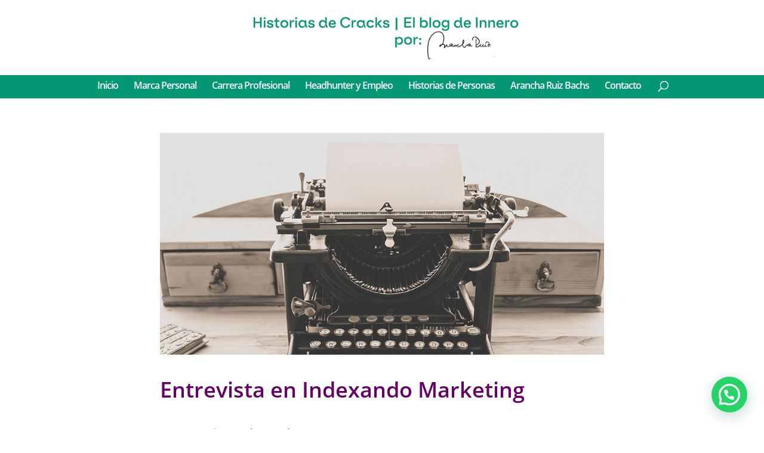

--- FILE ---
content_type: text/html; charset=UTF-8
request_url: https://www.historiasdecracks.com/2019/09/entrevista-en-indexando-marketing/
body_size: 28424
content:
<!DOCTYPE html>
<html lang="es" prefix="og: https://ogp.me/ns#">
<head>
	<meta charset="UTF-8" />
<meta http-equiv="X-UA-Compatible" content="IE=edge">
	<link rel="pingback" href="https://www.historiasdecracks.com/xmlrpc.php" />

	<script type="text/javascript">
		document.documentElement.className = 'js';
	</script>

	<script>var et_site_url='https://www.historiasdecracks.com';var et_post_id='6423';function et_core_page_resource_fallback(a,b){"undefined"===typeof b&&(b=a.sheet.cssRules&&0===a.sheet.cssRules.length);b&&(a.onerror=null,a.onload=null,a.href?a.href=et_site_url+"/?et_core_page_resource="+a.id+et_post_id:a.src&&(a.src=et_site_url+"/?et_core_page_resource="+a.id+et_post_id))}
</script><script id="cookieyes" type="text/javascript" src="https://cdn-cookieyes.com/client_data/1c4720dd9039219c32107502/script.js"></script>
<!-- Optimización para motores de búsqueda de Rank Math -  https://rankmath.com/ -->
<title>Entrevista En Indexando Marketing - Historias De Cracks</title>
<meta name="description" content="El equipo de Indexando Marketing me hizo una entrevista para su blog y he aquí algunas de las ideas que compartimos. ¡Espero que os guste!"/>
<meta name="robots" content="follow, index, max-snippet:-1, max-video-preview:-1, max-image-preview:large"/>
<link rel="canonical" href="https://www.historiasdecracks.com/2019/09/entrevista-en-indexando-marketing/" />
<meta property="og:locale" content="es_ES" />
<meta property="og:type" content="article" />
<meta property="og:title" content="Entrevista En Indexando Marketing - Historias De Cracks" />
<meta property="og:description" content="El equipo de Indexando Marketing me hizo una entrevista para su blog y he aquí algunas de las ideas que compartimos. ¡Espero que os guste!" />
<meta property="og:url" content="https://www.historiasdecracks.com/2019/09/entrevista-en-indexando-marketing/" />
<meta property="og:site_name" content="Personal Branding - Historias de Cracks" />
<meta property="article:publisher" content="https://www.facebook.com/AranchaRuizHeadhunteryMarcaPersonal/" />
<meta property="article:section" content="Cosas de Arancha" />
<meta property="og:image" content="https://www.historiasdecracks.com/wp-content/uploads/2019/09/entrevista-en-indexando-marketing.jpg" />
<meta property="og:image:secure_url" content="https://www.historiasdecracks.com/wp-content/uploads/2019/09/entrevista-en-indexando-marketing.jpg" />
<meta property="og:image:width" content="960" />
<meta property="og:image:height" content="480" />
<meta property="og:image:alt" content="entrevista en indexando marketing" />
<meta property="og:image:type" content="image/jpeg" />
<meta property="article:published_time" content="2019-09-16T09:00:42+02:00" />
<meta name="twitter:card" content="summary_large_image" />
<meta name="twitter:title" content="Entrevista En Indexando Marketing - Historias De Cracks" />
<meta name="twitter:description" content="El equipo de Indexando Marketing me hizo una entrevista para su blog y he aquí algunas de las ideas que compartimos. ¡Espero que os guste!" />
<meta name="twitter:site" content="@alterarancha" />
<meta name="twitter:creator" content="@alterarancha" />
<meta name="twitter:image" content="https://www.historiasdecracks.com/wp-content/uploads/2019/09/entrevista-en-indexando-marketing.jpg" />
<meta name="twitter:label1" content="Escrito por" />
<meta name="twitter:data1" content="Arancha Ruiz" />
<meta name="twitter:label2" content="Tiempo de lectura" />
<meta name="twitter:data2" content="9 minutos" />
<script type="application/ld+json" class="rank-math-schema">{"@context":"https://schema.org","@graph":[{"@type":["Organization","Person"],"@id":"https://www.historiasdecracks.com/#person","name":"Historias de Cracks por Arancha Ruiz","url":"https://www.historiasdecracks.com","sameAs":["https://www.facebook.com/AranchaRuizHeadhunteryMarcaPersonal/","https://twitter.com/alterarancha"],"email":"info@arancharuiz.com","logo":{"@type":"ImageObject","@id":"https://www.historiasdecracks.com/#logo","url":"https://www.historiasdecracks.com/wp-content/uploads/2017/05/logo_hdc.png","contentUrl":"https://www.historiasdecracks.com/wp-content/uploads/2017/05/logo_hdc.png","caption":"Historias de Cracks por Arancha Ruiz","inLanguage":"es","width":"689","height":"246"},"image":{"@id":"https://www.historiasdecracks.com/#logo"}},{"@type":"WebSite","@id":"https://www.historiasdecracks.com/#website","url":"https://www.historiasdecracks.com","name":"Historias de Cracks por Arancha Ruiz","publisher":{"@id":"https://www.historiasdecracks.com/#person"},"inLanguage":"es"},{"@type":"ImageObject","@id":"https://www.historiasdecracks.com/wp-content/uploads/2019/09/entrevista-en-indexando-marketing.jpg","url":"https://www.historiasdecracks.com/wp-content/uploads/2019/09/entrevista-en-indexando-marketing.jpg","width":"960","height":"480","caption":"entrevista en indexando marketing","inLanguage":"es"},{"@type":"WebPage","@id":"https://www.historiasdecracks.com/2019/09/entrevista-en-indexando-marketing/#webpage","url":"https://www.historiasdecracks.com/2019/09/entrevista-en-indexando-marketing/","name":"Entrevista En Indexando Marketing - Historias De Cracks","datePublished":"2019-09-16T09:00:42+02:00","dateModified":"2019-09-16T09:00:42+02:00","isPartOf":{"@id":"https://www.historiasdecracks.com/#website"},"primaryImageOfPage":{"@id":"https://www.historiasdecracks.com/wp-content/uploads/2019/09/entrevista-en-indexando-marketing.jpg"},"inLanguage":"es"},{"@type":"Person","@id":"https://www.historiasdecracks.com/2019/09/entrevista-en-indexando-marketing/#author","name":"Arancha Ruiz","image":{"@type":"ImageObject","@id":"https://secure.gravatar.com/avatar/638ad132dae35b3408f366cf610f212d?s=96&amp;d=identicon&amp;r=g","url":"https://secure.gravatar.com/avatar/638ad132dae35b3408f366cf610f212d?s=96&amp;d=identicon&amp;r=g","caption":"Arancha Ruiz","inLanguage":"es"},"sameAs":["https://www.historiasdecracks.com"]},{"@type":"BlogPosting","headline":"Entrevista En Indexando Marketing - Historias De Cracks","datePublished":"2019-09-16T09:00:42+02:00","dateModified":"2019-09-16T09:00:42+02:00","author":{"@id":"https://www.historiasdecracks.com/2019/09/entrevista-en-indexando-marketing/#author","name":"Arancha Ruiz"},"publisher":{"@id":"https://www.historiasdecracks.com/#person"},"description":"El equipo de Indexando Marketing me hizo una entrevista para su blog y he aqu\u00ed algunas de las ideas que compartimos. \u00a1Espero que os guste!","name":"Entrevista En Indexando Marketing - Historias De Cracks","@id":"https://www.historiasdecracks.com/2019/09/entrevista-en-indexando-marketing/#richSnippet","isPartOf":{"@id":"https://www.historiasdecracks.com/2019/09/entrevista-en-indexando-marketing/#webpage"},"image":{"@id":"https://www.historiasdecracks.com/wp-content/uploads/2019/09/entrevista-en-indexando-marketing.jpg"},"inLanguage":"es","mainEntityOfPage":{"@id":"https://www.historiasdecracks.com/2019/09/entrevista-en-indexando-marketing/#webpage"}}]}</script>
<!-- /Plugin Rank Math WordPress SEO -->

<link rel='dns-prefetch' href='//fonts.googleapis.com' />
<link rel="alternate" type="application/rss+xml" title="Personal Branding - Historias de Cracks &raquo; Feed" href="https://www.historiasdecracks.com/feed/" />
<link rel="alternate" type="application/rss+xml" title="Personal Branding - Historias de Cracks &raquo; Feed de los comentarios" href="https://www.historiasdecracks.com/comments/feed/" />
<link rel="alternate" type="application/rss+xml" title="Personal Branding - Historias de Cracks &raquo; Comentario Entrevista en Indexando Marketing del feed" href="https://www.historiasdecracks.com/2019/09/entrevista-en-indexando-marketing/feed/" />
<script type="text/javascript">
window._wpemojiSettings = {"baseUrl":"https:\/\/s.w.org\/images\/core\/emoji\/14.0.0\/72x72\/","ext":".png","svgUrl":"https:\/\/s.w.org\/images\/core\/emoji\/14.0.0\/svg\/","svgExt":".svg","source":{"concatemoji":"https:\/\/www.historiasdecracks.com\/wp-includes\/js\/wp-emoji-release.min.js?ver=6.2.1"}};
/*! This file is auto-generated */
!function(e,a,t){var n,r,o,i=a.createElement("canvas"),p=i.getContext&&i.getContext("2d");function s(e,t){p.clearRect(0,0,i.width,i.height),p.fillText(e,0,0);e=i.toDataURL();return p.clearRect(0,0,i.width,i.height),p.fillText(t,0,0),e===i.toDataURL()}function c(e){var t=a.createElement("script");t.src=e,t.defer=t.type="text/javascript",a.getElementsByTagName("head")[0].appendChild(t)}for(o=Array("flag","emoji"),t.supports={everything:!0,everythingExceptFlag:!0},r=0;r<o.length;r++)t.supports[o[r]]=function(e){if(p&&p.fillText)switch(p.textBaseline="top",p.font="600 32px Arial",e){case"flag":return s("\ud83c\udff3\ufe0f\u200d\u26a7\ufe0f","\ud83c\udff3\ufe0f\u200b\u26a7\ufe0f")?!1:!s("\ud83c\uddfa\ud83c\uddf3","\ud83c\uddfa\u200b\ud83c\uddf3")&&!s("\ud83c\udff4\udb40\udc67\udb40\udc62\udb40\udc65\udb40\udc6e\udb40\udc67\udb40\udc7f","\ud83c\udff4\u200b\udb40\udc67\u200b\udb40\udc62\u200b\udb40\udc65\u200b\udb40\udc6e\u200b\udb40\udc67\u200b\udb40\udc7f");case"emoji":return!s("\ud83e\udef1\ud83c\udffb\u200d\ud83e\udef2\ud83c\udfff","\ud83e\udef1\ud83c\udffb\u200b\ud83e\udef2\ud83c\udfff")}return!1}(o[r]),t.supports.everything=t.supports.everything&&t.supports[o[r]],"flag"!==o[r]&&(t.supports.everythingExceptFlag=t.supports.everythingExceptFlag&&t.supports[o[r]]);t.supports.everythingExceptFlag=t.supports.everythingExceptFlag&&!t.supports.flag,t.DOMReady=!1,t.readyCallback=function(){t.DOMReady=!0},t.supports.everything||(n=function(){t.readyCallback()},a.addEventListener?(a.addEventListener("DOMContentLoaded",n,!1),e.addEventListener("load",n,!1)):(e.attachEvent("onload",n),a.attachEvent("onreadystatechange",function(){"complete"===a.readyState&&t.readyCallback()})),(e=t.source||{}).concatemoji?c(e.concatemoji):e.wpemoji&&e.twemoji&&(c(e.twemoji),c(e.wpemoji)))}(window,document,window._wpemojiSettings);
</script>
<meta content="Divi v.4.6.6" name="generator"/><style type="text/css">
img.wp-smiley,
img.emoji {
	display: inline !important;
	border: none !important;
	box-shadow: none !important;
	height: 1em !important;
	width: 1em !important;
	margin: 0 0.07em !important;
	vertical-align: -0.1em !important;
	background: none !important;
	padding: 0 !important;
}
</style>
	<link rel='stylesheet' id='myBeautyStyleSheet-css' href='https://www.historiasdecracks.com/wp-content/plugins/my-beautiful-tubes/my-beautiful-tubes-style.css?ver=36' type='text/css' media='all' />
<style id='rank-math-toc-block-style-inline-css' type='text/css'>
.wp-block-rank-math-toc-block nav ol{counter-reset:item}.wp-block-rank-math-toc-block nav ol li{display:block}.wp-block-rank-math-toc-block nav ol li:before{content:counters(item, ".") " ";counter-increment:item}

</style>
<style id='joinchat-button-style-inline-css' type='text/css'>
.wp-block-joinchat-button{border:none!important;text-align:center}.wp-block-joinchat-button figure{display:table;margin:0 auto;padding:0}.wp-block-joinchat-button figcaption{font:normal normal 400 .6em/2em var(--wp--preset--font-family--system-font,sans-serif);margin:0;padding:0}.wp-block-joinchat-button .joinchat-button__qr{background-color:#fff;border:6px solid #25d366;border-radius:30px;box-sizing:content-box;display:block;height:200px;margin:auto;overflow:hidden;padding:10px;width:200px}.wp-block-joinchat-button .joinchat-button__qr canvas,.wp-block-joinchat-button .joinchat-button__qr img{display:block;margin:auto}.wp-block-joinchat-button .joinchat-button__link{align-items:center;background-color:#25d366;border:6px solid #25d366;border-radius:30px;display:inline-flex;flex-flow:row nowrap;justify-content:center;line-height:1.25em;margin:0 auto;text-decoration:none}.wp-block-joinchat-button .joinchat-button__link:before{background:transparent var(--joinchat-ico) no-repeat center;background-size:100%;content:"";display:block;height:1.5em;margin:-.75em .75em -.75em 0;width:1.5em}.wp-block-joinchat-button figure+.joinchat-button__link{margin-top:10px}@media (orientation:landscape)and (min-height:481px),(orientation:portrait)and (min-width:481px){.wp-block-joinchat-button.joinchat-button--qr-only figure+.joinchat-button__link{display:none}}@media (max-width:480px),(orientation:landscape)and (max-height:480px){.wp-block-joinchat-button figure{display:none}}

</style>
<link rel='stylesheet' id='privateshortcodestyle-css' href='https://www.historiasdecracks.com/wp-content/plugins/miguel-encabezado-cracks/miguel-encabezado.css?v=0.2&#038;ver=6.2.1' type='text/css' media='all' />
<link rel='stylesheet' id='mailerlite_forms.css-css' href='https://www.historiasdecracks.com/wp-content/plugins/official-mailerlite-sign-up-forms/assets/css/mailerlite_forms.css?ver=1.7.3' type='text/css' media='all' />
<link rel='stylesheet' id='font-style-Roboto-css' href='https://www.historiasdecracks.com/wp-content/plugins/tk-google-fonts/includes//resources/my-fonts/Roboto/Roboto.css?ver=1.0' type='text/css' media='all' />
<link rel='stylesheet' id='wp-pagenavi-css' href='https://www.historiasdecracks.com/wp-content/plugins/wp-pagenavi/pagenavi-css.css?ver=2.70' type='text/css' media='all' />
<link rel='stylesheet' id='divi-fonts-css' href='https://fonts.googleapis.com/css?family=Open+Sans:300italic,400italic,600italic,700italic,800italic,400,300,600,700,800&#038;subset=latin,latin-ext&#038;display=swap' type='text/css' media='all' />
<link rel='stylesheet' id='divi-style-css' href='https://www.historiasdecracks.com/wp-content/themes/Divi/style.css?ver=4.6.6' type='text/css' media='all' />
<link rel='stylesheet' id='joinchat-css' href='https://www.historiasdecracks.com/wp-content/plugins/creame-whatsapp-me/public/css/joinchat.min.css?ver=5.0.16' type='text/css' media='all' />
<style id='has-inline-styles-inline-css' type='text/css'>
.has-social-placeholder {display: none;height: 0;width: 0;overflow: hidden;}.has-inline-text { background-color: #ffefb1; color: #000000; }.has-inline-text:hover { background-color: #fcd63c; color: #000000; }
</style>
<link rel='stylesheet' id='jquery-lazyloadxt-spinner-css-css' href='//www.historiasdecracks.com/wp-content/plugins/a3-lazy-load/assets/css/jquery.lazyloadxt.spinner.css?ver=6.2.1' type='text/css' media='all' />
<link rel='stylesheet' id='dashicons-css' href='https://www.historiasdecracks.com/wp-includes/css/dashicons.min.css?ver=6.2.1' type='text/css' media='all' />
<link rel='stylesheet' id='sib-front-css-css' href='https://www.historiasdecracks.com/wp-content/plugins/mailin/css/mailin-front.css?ver=6.2.1' type='text/css' media='all' />
<script type='text/javascript' src='https://www.historiasdecracks.com/wp-includes/js/jquery/jquery.min.js?ver=3.6.4' id='jquery-core-js'></script>
<script type='text/javascript' src='https://www.historiasdecracks.com/wp-includes/js/jquery/jquery-migrate.min.js?ver=3.4.0' id='jquery-migrate-js'></script>
<script type='text/javascript' src='https://www.historiasdecracks.com/wp-content/plugins/miguel-encabezado-cracks/miguel-encabezado.js?v=0.2&#038;ver=6.2.1' id='privateshortcodescript-js'></script>
<script type='text/javascript' src='https://www.historiasdecracks.com/wp-content/themes/Divi/core/admin/js/es6-promise.auto.min.js?ver=6.2.1' id='es6-promise-js'></script>
<script type='text/javascript' id='et-core-api-spam-recaptcha-js-extra'>
/* <![CDATA[ */
var et_core_api_spam_recaptcha = {"site_key":"","page_action":{"action":"entrevista_en_indexando_marketing"}};
/* ]]> */
</script>
<script type='text/javascript' src='https://www.historiasdecracks.com/wp-content/themes/Divi/core/admin/js/recaptcha.js?ver=6.2.1' id='et-core-api-spam-recaptcha-js'></script>
<script type='text/javascript' id='sib-front-js-js-extra'>
/* <![CDATA[ */
var sibErrMsg = {"invalidMail":"Please fill out valid email address","requiredField":"Please fill out required fields","invalidDateFormat":"Please fill out valid date format","invalidSMSFormat":"Please fill out valid phone number"};
var ajax_sib_front_object = {"ajax_url":"https:\/\/www.historiasdecracks.com\/wp-admin\/admin-ajax.php","ajax_nonce":"5b75f39db3","flag_url":"https:\/\/www.historiasdecracks.com\/wp-content\/plugins\/mailin\/img\/flags\/"};
/* ]]> */
</script>
<script type='text/javascript' src='https://www.historiasdecracks.com/wp-content/plugins/mailin/js/mailin-front.js?ver=1761039822' id='sib-front-js-js'></script>
<link rel="https://api.w.org/" href="https://www.historiasdecracks.com/wp-json/" /><link rel="alternate" type="application/json" href="https://www.historiasdecracks.com/wp-json/wp/v2/posts/6423" /><link rel="EditURI" type="application/rsd+xml" title="RSD" href="https://www.historiasdecracks.com/xmlrpc.php?rsd" />
<link rel="wlwmanifest" type="application/wlwmanifest+xml" href="https://www.historiasdecracks.com/wp-includes/wlwmanifest.xml" />
<meta name="generator" content="WordPress 6.2.1" />
<link rel='shortlink' href='https://www.historiasdecracks.com/?p=6423' />
<link rel="alternate" type="application/json+oembed" href="https://www.historiasdecracks.com/wp-json/oembed/1.0/embed?url=https%3A%2F%2Fwww.historiasdecracks.com%2F2019%2F09%2Fentrevista-en-indexando-marketing%2F" />
<link rel="alternate" type="text/xml+oembed" href="https://www.historiasdecracks.com/wp-json/oembed/1.0/embed?url=https%3A%2F%2Fwww.historiasdecracks.com%2F2019%2F09%2Fentrevista-en-indexando-marketing%2F&#038;format=xml" />
<!DOCTYPE html PUBLIC "-//W3C//DTD HTML 4.0 Transitional//EN" "http://www.w3.org/TR/REC-html40/loose.dtd">
<html><head><script>
        (function(d, s, id) {
          var js, fjs = d.getElementsByTagName(s)[0];
          if (d.getElementById(id)) return;
          js = d.createElement(s); js.id = id;
          js.src = "//connect.facebook.net/en_US/all.js#xfbml=1";
          fjs.parentNode.insertBefore(js, fjs);
        }(document, 'script', 'facebook-jssdk'));
    </script>

    <script type="text/javascript">
        (function() {
             var li = document.createElement('script'); li.type = 'text/javascript'; li.async = true;
             li.src = ('https:' == document.location.protocol ? 'https:' : 'http:') + '//platform.stumbleupon.com/1/widgets.js';
             var s = document.getElementsByTagName('script')[0]; s.parentNode.insertBefore(li, s);
        })();
    </script>

    <script type="text/javascript" src="https://platform.twitter.com/widgets.js"></script>
        <!-- MailerLite Universal -->
        <script>
            (function(w,d,e,u,f,l,n){w[f]=w[f]||function(){(w[f].q=w[f].q||[])
                .push(arguments);},l=d.createElement(e),l.async=1,l.src=u,
                n=d.getElementsByTagName(e)[0],n.parentNode.insertBefore(l,n);})
            (window,document,'script','https://assets.mailerlite.com/js/universal.js','ml');
            ml('account', '359672');
            ml('enablePopups', true);
        </script>
        <!-- End MailerLite Universal -->
        <script type="text/javascript">
	window._wp_rp_static_base_url = 'https://rp.zemanta.com/static/';
	window._wp_rp_wp_ajax_url = "https://www.historiasdecracks.com/wp-admin/admin-ajax.php";
	window._wp_rp_plugin_version = '3.6.1';
	window._wp_rp_post_id = '6423';
	window._wp_rp_num_rel_posts = '6';
	window._wp_rp_thumbnails = true;
	window._wp_rp_post_title = 'Entrevista+en+Indexando+Marketing';
	window._wp_rp_post_tags = ['cosas+de+arancha', 'market', 'durant', 'alto', 'el', 'de', 'felic', 'barcelona', 'lo', 'como', 'ella', 'en', 'del', 'madrid', 'blog', 'la'];
</script>
<link rel="stylesheet" href="https://www.historiasdecracks.com/wp-content/plugins/related-posts/static/themes/vertical-m.css?version=3.6.1">
<meta name="viewport" content="width=device-width, initial-scale=1.0, maximum-scale=1.0, user-scalable=0"><script type="text/javascript" src="https://cdn.brevo.com/js/sdk-loader.js" async></script>
<script type="text/javascript">
  window.Brevo = window.Brevo || [];
  window.Brevo.push(['init', {"client_key":"0ditnajyxakic2s2wfqfou15","email_id":null,"push":{"customDomain":"https:\/\/www.historiasdecracks.com\/wp-content\/plugins\/mailin\/"},"service_worker_url":"wonderpush-worker-loader.min.js?webKey=3e3f534bc9065d6f57bd0b031fc63a6f02bd50b01a45b0b19bae0c255bac162c","frame_url":"brevo-frame.html"}]);
</script><script type="text/javascript" src="https://cdn.by.wonderpush.com/sdk/1.1/wonderpush-loader.min.js" async></script>
<script type="text/javascript">
  window.WonderPush = window.WonderPush || [];
  window.WonderPush.push(['init', {"customDomain":"https:\/\/www.historiasdecracks.com\/wp-content\/plugins\/mailin\/","serviceWorkerUrl":"wonderpush-worker-loader.min.js?webKey=3e3f534bc9065d6f57bd0b031fc63a6f02bd50b01a45b0b19bae0c255bac162c","frameUrl":"wonderpush.min.html","webKey":"3e3f534bc9065d6f57bd0b031fc63a6f02bd50b01a45b0b19bae0c255bac162c"}]);
</script><script>jQuery(document).ready(function($) {
    $("img").mouseenter(function() {
        let $ld_title = $(this).attr("title");
        $(this).attr("ld_title", $ld_title);
        $(this).attr("title", "");
    }).mouseleave(function() {
        let $ld_title = $(this).attr("ld_title");
        $(this).attr("title", $ld_title);
        $(this).removeAttr("ld_title");
    });
});</script><!-- Google Tag Manager -->
<script>(function(w,d,s,l,i){w[l]=w[l]||[];w[l].push({'gtm.start':
new Date().getTime(),event:'gtm.js'});var f=d.getElementsByTagName(s)[0],
j=d.createElement(s),dl=l!='dataLayer'?'&l='+l:'';j.async=true;j.src=
'https://www.googletagmanager.com/gtm.js?id='+i+dl;f.parentNode.insertBefore(j,f);
})(window,document,'script','dataLayer','GTM-PRQ78BD');</script>
<!-- End Google Tag Manager -->

<script id="mcjs">!function(c,h,i,m,p){m=c.createElement(h),p=c.getElementsByTagName(h)[0],m.async=1,m.src=i,p.parentNode.insertBefore(m,p)}(document,"script","https://chimpstatic.com/mcjs-connected/js/users/84e67240770597b4e15a486fe/2a2b4171fa7bdaff26056f4fc.js");</script>
<link rel="icon" href="https://www.historiasdecracks.com/wp-content/uploads/2017/05/favicon_hdc.png" sizes="32x32">
<link rel="icon" href="https://www.historiasdecracks.com/wp-content/uploads/2017/05/favicon_hdc.png" sizes="192x192">
<link rel="apple-touch-icon" href="https://www.historiasdecracks.com/wp-content/uploads/2017/05/favicon_hdc.png">
<meta name="msapplication-TileImage" content="https://www.historiasdecracks.com/wp-content/uploads/2017/05/favicon_hdc.png">
<link rel="stylesheet" id="et-divi-customizer-global-cached-inline-styles" href="https://www.historiasdecracks.com/wp-content/et-cache/global/et-divi-customizer-global-17687520685775.min.css" onerror="et_core_page_resource_fallback(this, true)" onload="et_core_page_resource_fallback(this)">	<style type="text/css">
							</style>

	
<!-- Global site tag (gtag.js) - Google Analytics -->
<script async src="https://www.googletagmanager.com/gtag/js?id=G-JVYJTL00XG"></script>
<script>
  window.dataLayer = window.dataLayer || [];
  function gtag(){dataLayer.push(arguments);}
  gtag('js', new Date());

  gtag('config', 'G-JVYJTL00XG');
</script>

</head>
<body class="post-template-default single single-post postid-6423 single-format-standard et_pb_button_helper_class et_non_fixed_nav et_show_nav et_secondary_nav_enabled et_primary_nav_dropdown_animation_fade et_secondary_nav_dropdown_animation_fade et_header_style_centered et_pb_footer_columns3 et_cover_background et_pb_gutters3 et_right_sidebar et_divi_theme et-db et_minified_js et_minified_css has-body">
	<div id="page-container">

					<div id="top-header">
			<div class="container clearfix">

			
				<div id="et-secondary-menu">
				<ul class="et-social-icons">

	<li class="et-social-icon et-social-facebook">
		<a href="#" class="icon" target="_blank">
			<span>Facebook</span>
		</a>
	</li>
	<li class="et-social-icon et-social-twitter">
		<a href="#" class="icon" target="_blank">
			<span>Twitter</span>
		</a>
	</li>
	<li class="et-social-icon et-social-linkedin">
		<a href="#" class="icon" target="_blank">
			<span>Google</span>
		</a>
	</li>
	<li class="et-social-icon et-social-instagram">
		<a href="#" class="icon" target="_blank">
			<span>Instagram</span>
		</a>
	</li>
	<li class="et-social-icon et-social-youtube">
		<a href="https://www.historiasdecracks.com/feed/" class="icon" target="_blank">
			<span>RSS</span>
		</a>
	</li>

<li class="et-social-icon et-social-instagram"><a href="https://www.instagram.com/arancharuiz/" class="icon" target="_blank"><span>Instagram</span></a></li></ul>				</div> <!-- #et-secondary-menu -->

			</div> <!-- .container -->
		</div> <!-- #top-header -->
		
	
			<header id="main-header" data-height-onload="150"><a href="https://www.historiasdecracks.com/"><div class="cyp_encabezado"><img alt="historiasdecracks" src="https://www.historiasdecracks.com/wp-content/plugins/miguel-encabezado-cracks/historias_de_cracks-banner.png"></div><div class="cyp_encabezado_mobile"><img alt="historiasdecracks" src="https://www.historiasdecracks.com/wp-content/plugins/miguel-encabezado-cracks/historias_de_cracks-mobile.png"></div></a>
			<div class="container clearfix et_menu_container">
							
							<div id="et-top-navigation" data-height="150" data-fixed-height="50">
											<nav id="top-menu-nav">
						<ul id="top-menu" class="nav"><li id="menu-item-3909" class="menu-item menu-item-type-custom menu-item-object-custom menu-item-home menu-item-3909"><a href="https://www.historiasdecracks.com">Inicio</a></li>
<li id="menu-item-4332" class="menu-item menu-item-type-custom menu-item-object-custom menu-item-4332"><a href="https://www.historiasdecracks.com/marca-personal/">Marca Personal</a></li>
<li id="menu-item-7770" class="menu-item menu-item-type-post_type menu-item-object-page menu-item-7770"><a href="https://www.historiasdecracks.com/carrera-profesional/">Carrera Profesional</a></li>
<li id="menu-item-4338" class="menu-item menu-item-type-custom menu-item-object-custom menu-item-4338"><a href="https://www.historiasdecracks.com/headhunter/">Headhunter y Empleo</a></li>
<li id="menu-item-4339" class="menu-item menu-item-type-custom menu-item-object-custom menu-item-4339"><a href="https://www.historiasdecracks.com/historias-de-personas/">Historias de Personas</a></li>
<li id="menu-item-4513" class="menu-item menu-item-type-custom menu-item-object-custom menu-item-4513"><a href="https://www.historiasdecracks.com/cosas-de-arancha/">Arancha Ruiz Bachs</a></li>
<li id="menu-item-4340" class="menu-item menu-item-type-custom menu-item-object-custom menu-item-4340"><a href="https://www.historiasdecracks.com/contacto/">Contacto</a></li>
</ul>						</nav>
					
					
					
										<div id="et_top_search">
						<span id="et_search_icon"></span>
					</div>
					
					<div id="et_mobile_nav_menu">
				<div class="mobile_nav closed">
					<span class="select_page">Seleccionar página</span>
					<span class="mobile_menu_bar mobile_menu_bar_toggle"></span>
				</div>
			</div>				</div> <!-- #et-top-navigation -->
			</div> <!-- .container -->
			<div class="et_search_outer">
				<div class="container et_search_form_container">
					<form role="search" method="get" class="et-search-form" action="https://www.historiasdecracks.com/">
					<input type="search" class="et-search-field" placeholder="Búsqueda …" value="" name="s" title="Buscar:">					</form>
					<span class="et_close_search_field"></span>
				</div>
			</div>
		</header> <!-- #main-header -->
			<div id="et-main-area">
	
<div id="main-content">
		<div class="container">
		<div id="content-area" class="clearfix">
			<div id="left-area">
											<article id="post-6423" class="et_pb_post post-6423 post type-post status-publish format-standard has-post-thumbnail hentry category-personal-branding"><img alt="entrevista en indexando marketing" class="" height="675" src="https://www.historiasdecracks.com/wp-content/uploads/2019/09/entrevista-en-indexando-marketing.jpg" width="1080">
											<div class="et_post_meta_wrapper">
							<h1 class="entry-title">Entrevista en Indexando Marketing</h1>

						<p class="post-meta"><span class="published">16/09/2019</span> | <a href="https://www.historiasdecracks.com/cosas-de-arancha/" rel="category tag">Cosas de Arancha</a></p>
												</div> <!-- .et_post_meta_wrapper -->
				
					<div class="entry-content">
					<p>El equipo de <a href="https://www.indexandomarketing.com" target="_blank" rel="noopener noreferrer">Indexando Marketing</a> me hizo una entrevista para su blog y he aquí algunas de las ideas que compartimos</p>
<h2>¿Cómo empezaste en la gestión de talento?</h2>
<p>Yo no tenía ni idea, pero mi primer trabajo en talento fue como Directora Adjunta de los Máster Jurídicos y Fiscales (LL.M.) en el <a href="https://landings.ie.edu/masters-business-en" target="_blank" rel="noopener noreferrer">IE</a>.</p>
<p>Entre mis labores una de las más importantes era acompañar a los estudiantes durante el curso, ayudarles a pasar de alto potencial a alto rendimiento. Los directores de programa de la escuela trasladamos a los alumnos en cientos de reuniones en equipo y entrevistas individuales técnicas y sobre todo mucha motivación para que su aprovechamiento del Máster fuera el máximo. Éramos los “coach” de los alumnos cuando ese término ni siquiera existía.</p>
<h2>¿Cómo y por qué te interesaste por primera vez en la “marca personal”?</h2>
<p>Dejé el <a href="https://landings.ie.edu" target="_blank" rel="noopener noreferrer">IE</a>  en Madrid para mudarme a Barcelona con un nuevo proyecto profesional y vital. Tanto a mi marido como a mí nos habían ofrecido atractivas oportunidades en la ciudad Condal y decidimos apostar por ella. Cargamos diez años felices vividos en Madrid en nuestro coche y nos fuimos a Barcelona. Me incorporé como socia en una firma de headhuting que llevaba 25 años en el mercado. Fue una gran escuela… aunque las lecciones se truncaron., Era el año 2007 y el mercado de empleo cayó en picado. Entonces, curiosa como soy, me puse a investigar en qué factores amenazaban mi nueva actividad. Hice lo que se conoce como un <a href="https://es.wikipedia.org/wiki/An%C3%A1lisis_DAFO" target="_blank" rel="noopener noreferrer">DAFO</a>. La crisis era una amenaza obvia pero yo sospechaba que había algo más…y no me equivocaba. Las redes sociales profesionales comenzaban a introducirse en el mercado y comprendí que el mercado de talento se haría transparente. Hasta entonces los headhunters eran muy valiosos por su opacidad, nadie sabía dónde estaba nadie. Eso se iba a acabar. La oportunidad estaba en otro lado. Los profesionales deberían aprender a gestionar su imagen y marca personal.</p>
<p>Me recuerdo ante el buscador de internet probando búsquedas para dar con un concepto que yo intuía que iba a ser clave. Escribí “marketing profesional” “personal branding”, “marca personal”…. Y con la palabra marca lo único que me salía era el periódico deportivo!!!!</p>
<p>Hasta que ¡eureka!, en Estados Unidos la combinación personal branding me llevó a Tom Peters y Dan Swchabel y en España a los dos únicos autores que había hablando de este tema: Andrés Pérez Ortega y Neus Arqués. Entonces me propuse ser la tercera :-)</p>
<h2>¿Cuándo decidiste compartir tus conocimientos en un blog?</h2>
<p>Siempre me había interesado la literatura. Además de ser lectora insaciable, con 15 años junto a mis amigas leíamos poesía en las noches de luna. Con 16 me uní a un grupo de teatro al que llamamos “Alea Jacta Est”. A los 18 creamos un club literario con algunos amigos del grupo de teatro y cada martes nos leíamos en voz alta nuestras creaciones (¡algunas de ellas muy profundas y otras realmente desternillantes!). Las letras siempre han sido una parte muy importante de mi vida. Escribir un blog sólo fue un paso natural más.</p>
<p>El primer blog lo abrí en 2006, de contenido totalmente personal, que seguro que todavía sigue dando vueltas por la blogosfera. Cuando decidí apostar por la marca personal y quise convertirme en una especialista, supe que necesitaba una plataforma para compartir mis aprendizajes. Le dí muchas vueltas al nombre. Fíjate que no quería llamarlo el blog de Arancha Ruiz, porque no era para hablar de mí, sino de los demás. Un amigo, Marcos, resumió mis inquietudes bautizando el blog. Tú lo que quieres es hablar de historias de cracks.</p>
<p>Y al principio fue así, contaba historias de personas a las que entrevistaba. Pero la verdad es que el proceso era muy largo y terminé por escribir más sobre aprendizajes que sobre personas. Con los años te diré que probablemente hubiera otra razón. Todas las personas tienen un talento, pero más que cracks te diría que son héroes. Porque superan sus miedos y son capaces de convertir sueños en realidades. Cuando describes al héroe, tienes que comenzar describiendo sus frenos, sus inseguridades. Eso deja el interior de la persona a la vista, le hace sentir vulnerable y es precisamente lo que le hace un héroe. Vencerlo.</p>
<p>Pero a nadie le gusta mostrar ese lado más vulnerable, y menos en un blog de marca personal :-)</p>
<p>Las historias terminaban siendo demasiado perfectas, parecer sólo imagen. Y para que una persona enganche, para que su marca sea cautivadora, debe mostrarse completa, mostrar sus fortalezas y debilidades. Y yo no lo hacía en esos artículos, así que dejé de escribirlos.</p>
<p>Los blogs son plataformas vivas de contenido, donde uno aprende y comparte. Su evolución es inexorable. En diez años <a href="https://www.historiasdecracks.com">www.historiasdecracks.com</a> también ha cambiado, yo he cambiado. Todos lo hemos hecho.</p>
<h2>Y tu, ¿hablarías sobre tus debilidades?</h2>
<p>Por supuesto, tengo muchas debilidades y también miedos.<br>
Emprender es un camino difícil plagado de dudas. Miras a derecha e izquierda y ves a gente que está haciendo cosas muy interesantes que te inspiran. También dudas de si estarás a la altura, si serás suficientemente buena. En talento y marca personal no hay un sello que diga “experto”. Te hace experto la suma de años y experiencia, el aprendizaje de la prueba y el error.</p>
<p>Un día aprendes que el respeto de tus colegas y el agradecimiento de tus clientes son el certificado más importante y entonces las dudas, que estarán siempre, se vuelven más llevaderas.</p>
<p>En muchos sectores y actividades existe la carrera por el título de “número uno”. Cuando empecé la marca personal el uno y el dos ya estaban pillados, optar al tercer puesto te pone en un marco mental más flexible, en el que tu objetivo no es ganar, sino ser lo suficientemente bueno para ser uno de ellos y colaborar.</p>
<h2>¿Qué significa “marca personal” para ti? ¿Cuánto tiene que ver con el marketing tradicional?</h2>
<p>Siempre explico el concepto de marca personal en comparativa con la reputación. Reputación es lo que los demás piensan de ti, Marca Personal es lo que tú quieres que piensen.</p>
<p>Desarrollar marca personal es usar las herramientas del marketing para que esas dos percepciones sean únicas.</p>
<h2>Eres profesora de marca personal y también das conferencias en grandes empresas. En general, ¿cómo son las personas que se interesan por tus lecciones?</h2>
<p>Personas con ambición por crecer, exploradores del conocimiento, profesionales curiosos e inquietos.</p>
<h2>Destacas que la visión que persigues es la transformación digital del talento a través de la marca personal y la innovación. ¿Crees que en general nos damos cuenta de que la presencia digital es imprescindible en estos momentos? ¿Somos los jóvenes más conscientes de esto?</h2>
<p>La transformación digital del talento significa adaptar el talento de las personas a las necesidades de la nueva economía.</p>
<p>La marca personal sirve, además de para comunicar el valor de una persona, para definir en qué es bueno y dónde.</p>
<p>La marca personal no requiere necesariamente un rastro digital porque puede que su audiencia más influyente no esté en el entorno online. Dicho esto, una buena huella digital ayuda a reforzar la reputación de las personas.</p>
<h2>En ese contexto, ¿crees que la mayoría de las personas están manejando bien su presencia en internet?</h2>
<p>Es difícil generalizar, hay gente que lo está haciendo muy bien y otras que hacen lo que pueden. Es un proceso de aprendizaje constante, porque las plataformas evolucionan. Lo que está claro es que requiere un esfuerzo y tiempo que no todo el mundo está dispuesto a invertir, y eso se nota.</p>
<h2>¿Podrías darme algún ejemplo de marca personal de alguien a quién admiras?</h2>
<p>¡Tengo muchos! Helena Torras, Anna Gener, Gemma Cernuda y Eva Abans son directivas, emprendedoras, consultoras y altas ejecutivas que son un gran ejemplo de marca personal. Jose María Alvarez-Pallete, Ana Patricia Botín, Ana Pastor. Alex López, Teresa Niubó, Joan Clotet… y podría seguir.</p>
<h2>¿Qué problemas de marca personal son los más comunes?</h2>
<p>Cuatro que son dos:</p>
<ul>
<li style="list-style-type: none;">
<ul>
<li>Carecer de un objetivo de comunicación:
<ul>
<li>No saber qué decir</li>
<li>Decir lo que no toca</li>
</ul>
</li>
<li>Carecer de un objetivo de relación:
<ul>
<li>No estar donde se debe</li>
<li>Exponerse en el lugar equivocado</li>
</ul>
</li>
</ul>
</li>
</ul>
<h2>¿Qué consejo le darías a aquellos que están empezando a estudiar? ¿Deberían de empezar ya a crear su marca personal? ¿Cómo?</h2>
<p>El primer mejor momento para crear la marca personal es al inicio de la carrera. El segundo es ahora.</p>
<p>A los estudiantes les da apuro explicar abiertamente sus intereses, pedir ayuda. Te contaré una anécdota. La hija de unos amigos que estudia primero de medicina me comentó su interés por la oncología. Casualmente yo tenía mi revisión (tuve cancer de mama en el año 2015) y le animé a que me acompañara. Le presenté a mi médico y gracias a las buenas preguntas que hizo el oncólogo le animó a apuntarse a un programa de toma de contacto para jóvenes que existía.</p>
<p>Explicar sus intereses le abrió la primera oportunidad. Acompañarme la segunda. Hacer aportaciones en la consulta en lugar de quedarse sólo de observadora la tercera. Aplicar al programa para jóvenes la cuarta. E ir, la quinta.</p>
<p>Las oportunidades se crean creando oportunidades. El talento es acción y la marca personal su mejor combustible.</p>
<h2>¿Qué consejo le darías a una persona que quiera mejorar su marca?</h2>
<p>Que tenga muy presente que la marca personal no habla del “yo” sino del “nosotros”, el objetivo del talento es colaborar, conocer el talento del otro para crear entre todos un futuro mejor.</p>
<p>Le animaría a explorar los distintos materiales que hay disponibles para aprender a hacerlo.</p>
<p>Para la gestión de talento recomiendo mis libros “<a href="https://www.amazon.es/mapa-talento-Arancha-Ruiz-Bachs/dp/8494293702" target="_blank" rel="noopener noreferrer">El Mapa de Tu Talento</a>” y “<a href="https://www.amazon.es/Qu%C3%A9-busca-headhunter-cazatalentos-emplearlo/dp/8416029601/ref=sr_1_1?__mk_es_ES=%C3%85M%C3%85%C5%BD%C3%95%C3%91&crid=LVRO9JOKBJSL&keywords=que+busca+el+headhunter&qid=1568186662&s=books&sprefix=que+busca+el+%2Cstripbooks%2C194&sr=1-1" target="_blank" rel="noopener noreferrer">Qué Busca el Headhunter</a>”</p>
<p>Para marca personal “y Tu, Qué Marca Eres de Neus Arqués” o cualquiera de los de Andrés Pérez Ortega, siendo Expertología mi favorito.</p>
<p>Y por supuesto que me contrate un <a href="https://www.historiasdecracks.complan-de-marca-personal/">Plan de Career Advisory</a> si lo que quieren es saber cuál es su talento, en qué son buenos y cuáles son las mejores opciones profesionales que tienen, o un Plan de Marca Personal para ayudar a crear la imagen y comunicación que necesitan para que los demás también lo sepan.</p>
<h2>¿Podrías decirnos una frase que te identifique?</h2>
<p><em>Talento es acción.</em></p>
<p><em>A veces no se encuentra su sitio a la primera, ni la segunda ni la tercera. La carrera profesional es un camino no un destino, que se crea al caminar. </em></p>

<div class="wp_rp_wrap  wp_rp_vertical_m" id="wp_rp_first"><div class="wp_rp_content"><h3 class="related_post_title">Posts Relacionados</h3><ul class="related_post wp_rp"><li data-position="0" data-poid="in-5464" data-post-type="none"><a href="https://www.historiasdecracks.com/2018/04/el-lado-oscuro-de-la-transformacion-digital-para-el-talento/" class="wp_rp_thumbnail"><img class="lazy lazy-hidden" decoding="async" src="//www.historiasdecracks.com/wp-content/plugins/a3-lazy-load/assets/images/lazy_placeholder.gif" data-lazy-type="image" data-src="https://www.historiasdecracks.com/wp-content/uploads/2018/03/lado-oscuro-transformación-digital-talento-150x150.jpg" alt="El lado oscuro de la transformación digital para el talento" width="150" height="150" title="Entrevista en Indexando Marketing 1"><noscript><img decoding="async" src="https://www.historiasdecracks.com/wp-content/uploads/2018/03/lado-oscuro-transformacio%CC%81n-digital-talento-150x150.jpg" alt="El lado oscuro de la transformación digital para el talento" width="150" height="150" title="Entrevista en Indexando Marketing 1"></noscript></a><a href="https://www.historiasdecracks.com/2018/04/el-lado-oscuro-de-la-transformacion-digital-para-el-talento/" class="wp_rp_title">El lado oscuro de la transformación digital para el talento</a></li><li data-position="1" data-poid="in-7812" data-post-type="none"><a href="https://www.historiasdecracks.com/2021/08/liderazgo-de-equipos/" class="wp_rp_thumbnail"><img class="lazy lazy-hidden" decoding="async" loading="lazy" src="//www.historiasdecracks.com/wp-content/plugins/a3-lazy-load/assets/images/lazy_placeholder.gif" data-lazy-type="image" data-src="https://www.historiasdecracks.com/wp-content/uploads/2021/07/game-figure-598036_1920-150x150.jpg" alt="¿Liderazgo de equipos o líder de opinión? ¿Se puede ser los dos?" width="150" height="150" title="Entrevista en Indexando Marketing 2"><noscript><img decoding="async" loading="lazy" src="https://www.historiasdecracks.com/wp-content/uploads/2021/07/game-figure-598036_1920-150x150.jpg" alt="¿Liderazgo de equipos o líder de opinión? ¿Se puede ser los dos?" width="150" height="150" title="Entrevista en Indexando Marketing 2"></noscript></a><a href="https://www.historiasdecracks.com/2021/08/liderazgo-de-equipos/" class="wp_rp_title">¿Liderazgo de equipos o líder de opinión? ¿Se puede ser los dos?</a></li><li data-position="2" data-poid="in-801" data-post-type="none"><a href="https://www.historiasdecracks.com/2011/03/%c2%bfno-son-las-marcas-lo-que-son-gracias-a-las-marcas-de-las-personas/" class="wp_rp_thumbnail"><img class="lazy lazy-hidden" decoding="async" loading="lazy" src="//www.historiasdecracks.com/wp-content/plugins/a3-lazy-load/assets/images/lazy_placeholder.gif" data-lazy-type="image" data-src="https://www.historiasdecracks.com/wp-content/uploads/2011/03/CumBrandGretchen-300x200-1-150x150.jpg" alt="¿No son las marcas lo que son gracias a las marcas de las personas?" width="150" height="150" title="Entrevista en Indexando Marketing 3"><noscript><img decoding="async" loading="lazy" src="https://www.historiasdecracks.com/wp-content/uploads/2011/03/CumBrandGretchen-300x200-1-150x150.jpg" alt="¿No son las marcas lo que son gracias a las marcas de las personas?" width="150" height="150" title="Entrevista en Indexando Marketing 3"></noscript></a><a href="https://www.historiasdecracks.com/2011/03/%c2%bfno-son-las-marcas-lo-que-son-gracias-a-las-marcas-de-las-personas/" class="wp_rp_title">¿No son las marcas lo que son gracias a las marcas de las personas?</a></li><li data-position="3" data-poid="in-7025" data-post-type="none"><a href="https://www.historiasdecracks.com/2020/09/actividades-profesionales/" class="wp_rp_thumbnail"><img class="lazy lazy-hidden" decoding="async" loading="lazy" src="//www.historiasdecracks.com/wp-content/plugins/a3-lazy-load/assets/images/lazy_placeholder.gif" data-lazy-type="image" data-src="https://www.historiasdecracks.com/wp-content/uploads/2020/09/people-3238943_1920-150x150.jpg" alt="Para sentirte orgulloso de tu actividad profesional, necesitas el respeto del otro" width="150" height="150" title="Entrevista en Indexando Marketing 4"><noscript><img decoding="async" loading="lazy" src="https://www.historiasdecracks.com/wp-content/uploads/2020/09/people-3238943_1920-150x150.jpg" alt="Para sentirte orgulloso de tu actividad profesional, necesitas el respeto del otro" width="150" height="150" title="Entrevista en Indexando Marketing 4"></noscript></a><a href="https://www.historiasdecracks.com/2020/09/actividades-profesionales/" class="wp_rp_title">Para sentirte orgulloso de tu actividad profesional, necesitas el respeto del otro</a></li><li data-position="4" data-poid="in-8162" data-post-type="none"><a href="https://www.historiasdecracks.com/2022/02/glocalthinking/" class="wp_rp_thumbnail"><img class="lazy lazy-hidden" decoding="async" loading="lazy" src="//www.historiasdecracks.com/wp-content/plugins/a3-lazy-load/assets/images/lazy_placeholder.gif" data-lazy-type="image" data-src="https://www.historiasdecracks.com/wp-content/uploads/2020/05/communication-1991850_1920-150x150.jpg" alt="Los mejores post de recursos humanos, según GlocalThinking" width="150" height="150" title="Entrevista en Indexando Marketing 5"><noscript><img decoding="async" loading="lazy" src="https://www.historiasdecracks.com/wp-content/uploads/2020/05/communication-1991850_1920-150x150.jpg" alt="Los mejores post de recursos humanos, según GlocalThinking" width="150" height="150" title="Entrevista en Indexando Marketing 5"></noscript></a><a href="https://www.historiasdecracks.com/2022/02/glocalthinking/" class="wp_rp_title">Los mejores post de recursos humanos, según GlocalThinking</a></li><li data-position="5" data-poid="in-1898" data-post-type="none"><a href="https://www.historiasdecracks.com/2012/05/como-aprender-a-desarrollar-la-marca-personal/" class="wp_rp_thumbnail"><img class="lazy lazy-hidden" decoding="async" loading="lazy" src="//www.historiasdecracks.com/wp-content/plugins/a3-lazy-load/assets/images/lazy_placeholder.gif" data-lazy-type="image" data-src="https://www.historiasdecracks.com/wp-content/uploads/2012/05/personal-branding-1-150x150.jpg" alt="Cómo aprender a desarrollar la marca personal" width="150" height="150" title="Entrevista en Indexando Marketing 6"><noscript><img decoding="async" loading="lazy" src="https://www.historiasdecracks.com/wp-content/uploads/2012/05/personal-branding-1-150x150.jpg" alt="Cómo aprender a desarrollar la marca personal" width="150" height="150" title="Entrevista en Indexando Marketing 6"></noscript></a><a href="https://www.historiasdecracks.com/2012/05/como-aprender-a-desarrollar-la-marca-personal/" class="wp_rp_title">Cómo aprender a desarrollar la marca personal</a></li></ul></div></div>
<div class="has-social-placeholder has-content-area" data-url="https://www.historiasdecracks.com/2019/09/entrevista-en-indexando-marketing/" data-title="Entrevista en Indexando Marketing" data-hashtags="" data-post-id="6423"></div>					</div> <!-- .entry-content -->
					<div class="et_post_meta_wrapper">
					<!-- You can start editing here. -->

<section id="comment-wrap">
		   <div id="comment-section" class="nocomments">
		  			 <!-- If comments are open, but there are no comments. -->

		  	   </div>
					<div id="respond" class="comment-respond">
		<h3 id="reply-title" class="comment-reply-title"><span>Enviar comentario</span></h3><form action="https://www.historiasdecracks.com/wp-comments-post.php" method="post" id="commentform" class="comment-form"><p class="comment-notes"><span id="email-notes">Tu dirección de correo electrónico no será publicada.</span> <span class="required-field-message">Los campos obligatorios están marcados con <span class="required">*</span></span></p><p class="comment-form-comment"><label for="comment">Comentario <span class="required">*</span></label> <textarea autocomplete="new-password" id="g5d68a49d3" name="g5d68a49d3" cols="45" rows="8" maxlength="65525" required="required"></textarea><textarea id="comment" aria-label="hp-comment" aria-hidden="true" name="comment" autocomplete="new-password" style="padding:0 !important;clip:rect(1px, 1px, 1px, 1px) !important;position:absolute !important;white-space:nowrap !important;height:1px !important;width:1px !important;overflow:hidden !important;" tabindex="-1"></textarea><script data-noptimize>document.getElementById("comment").setAttribute( "id", "ad76591ca239815bf001ca64bcdae646" );document.getElementById("g5d68a49d3").setAttribute( "id", "comment" );</script></p><p class="comment-form-author"><label for="author">Nombre</label> <input id="author" name="author" type="text" value="" size="30" maxlength="245" autocomplete="name"></p>
<p class="comment-form-email"><label for="email">Correo electrónico</label> <input id="email" name="email" type="text" value="" size="30" maxlength="100" aria-describedby="email-notes" autocomplete="email"></p>
<p class="comment-form-url"><label for="url">Web</label> <input id="url" name="url" type="text" value="" size="30" maxlength="200" autocomplete="url"></p>
<div class="c4wp_captcha_field" style="margin-bottom: 10px;" data-nonce="fb37359b40"><div id="c4wp_captcha_field_1" class="c4wp_captcha_field_div"></div></div><div class="cyp_post_texto_legal">Arancha Ruiz headhunter and talentist como Responsable del Tratamiento tratará tus datos con la finalidad de gestionar tu comentario. La base de legitimación es tu consentimiento manifestado en la casilla de aceptación de nuestra política de privacidad. No está prevista la comunicación de los datos, salvo cumplimiento de obligaciones legales. Puedes acceder, rectificar y suprimir tus datos, así como ejercer otros derechos consultando la información adiciona y detallada sobre protección de datos en nuestra <a href="https://www.historiasdecracks.com/politica-de-privacidad/" target="_blank">Política de Privacidad</a>.</div>

			<div class="cyp_post_checks_legales"><input type="checkbox" name="privacy" value="privacy-key" class="privacyBox" aria-req="true">Acepto el <a href="https://www.historiasdecracks.com/aviso-legal/" target="_blank">Aviso Legal</a> y la <a href="https://www.historiasdecracks.com/politica-de-privacidad/" target="_blank">Política de Privacidad</a></div>
			<div class="cyp_post_checks_legales"><input type="checkbox" name="comunicaciones" value="comunicaciones-key" aria-req="true">Deseo recibir comunicaciones comerciales y ofertas promocionales</div><p class="form-submit"><input name="submit" type="submit" id="submit" class="submit et_pb_button" value="Enviar comentario"> <input type="hidden" name="comment_post_ID" value="6423" id="comment_post_ID">
<input type="hidden" name="comment_parent" id="comment_parent" value="0">
</p></form>	</div><!-- #respond -->
		</section>					</div> <!-- .et_post_meta_wrapper -->
				</article> <!-- .et_pb_post -->

						</div> <!-- #left-area -->

				 <!-- end #sidebar -->
		</div> <!-- #content-area -->
	</div> <!-- .container -->
	</div> <!-- #main-content -->


			<footer id="main-footer">
				
<div class="container">
    <div id="footer-widgets" class="clearfix">
		<div class="footer-widget"><div id="text-447120281" class="fwidget et_pb_widget widget_text">			<div class="textwidget"><style>
@media (max-width: 768px){
 .footer-widget{
 display: flex;
justify-content: center;
text-align: center;
 }
.footer-widget .textwidget button{
 margin-left: 0 !important;
}
}
</style>

<h4>Los Libros de Arancha Ruiz</h4>
<p><a href="https://www.historiasdecracks.com/el-mapa-de-tu-talento/">El mapa de tu talento</a></p>

<p><a href="https://www.historiasdecracks.com/que-busca-el-headhunter/">Qué busca el Headhunter</a></p>

<p><a href="https://www.historiasdecracks.com/ahora-o-nunca/">Ahora o nunca</a></p><br><br>



</div>
		</div> <!-- end .fwidget --></div> <!-- end .footer-widget --><div class="footer-widget"><div id="custom_html-3" class="widget_text fwidget et_pb_widget widget_custom_html"><h4 class="title">Redes Sociales</h4><div class="textwidget custom-html-widget">    <style>
        /* Estilo para alinear los iconos en la misma línea */
        .redes-sociales {
            display: flex;
            align-items: center;
        }

        /* Estilo para los iconos individuales (puedes ajustar el tamaño y otros estilos según tus necesidades) */
        .icono {
            margin-right: 10px; /* Espaciado entre los iconos */
            width: 30px; /* Tamaño del icono */
            height: 30px;
        }
    </style>

<div class="redes-sociales">
        <a href="https://www.linkedin.com/in/arancharuiz" target="_blank" rel="noopener">
            <img src="//www.historiasdecracks.com/wp-content/plugins/a3-lazy-load/assets/images/lazy_placeholder.gif" data-lazy-type="image" data-src="https://www.historiasdecracks.com/wp-content/uploads/2024/01/104493_linkedin_icon.png" alt="Icono X" class="lazy lazy-hidden icono"><noscript><img src="https://www.historiasdecracks.com/wp-content/uploads/2024/01/104493_linkedin_icon.png" alt="Icono X" class="icono"></noscript>
        </a>
        <a href="https://twitter.com/alterarancha" target="_blank" rel="noopener">
            <img src="//www.historiasdecracks.com/wp-content/plugins/a3-lazy-load/assets/images/lazy_placeholder.gif" data-lazy-type="image" data-src="https://www.historiasdecracks.com/wp-content/uploads/2024/01/11053970_x_logo_twitter_new_brand_icon.png" alt="Icono LinkedIn" class="lazy lazy-hidden icono"><noscript><img src="https://www.historiasdecracks.com/wp-content/uploads/2024/01/11053970_x_logo_twitter_new_brand_icon.png" alt="Icono LinkedIn" class="icono"></noscript>
        </a>
    </div>
</div></div> <!-- end .fwidget --></div> <!-- end .footer-widget --><div class="footer-widget"></div> <!-- end .footer-widget -->    </div> <!-- #footer-widgets -->
</div>    <!-- .container -->

		
				<div id="footer-bottom">
					<div class="container clearfix">
				<div id="footer-info"><a href="https://www.historiasdecracks.com/aviso-legal/">Aviso Legal</a> | <a href="https://www.historiasdecracks.com/politica-de-privacidad/">Política de Privacidad</a> | <a href="https://www.historiasdecracks.com/politica-de-cookies/">Política de Cookies</a></div>					</div>	<!-- .container -->
				</div>
			</footer> <!-- #main-footer -->
		</div> <!-- #et-main-area -->


	</div> <!-- #page-container -->

	<link rel="stylesheet" id="highlight-and-share-css" href="https://www.historiasdecracks.com/wp-content/plugins/highlight-and-share/dist/has-themes.css?ver=4.6.0" type="text/css" media="all">
        <script type="text/javascript">
        jQuery(document).ready(function($){
            $("#submit").click(function(e){
                if (!$('.privacyBox').prop('checked')){
                    e.preventDefault();
                    alert('Debes aceptar el aviso legal y la política de privacidad');
                    return false;
                }
            })
        });
        </script>
        </body></html><div class="joinchat joinchat--right" data-settings='{"telephone":"34606723600","mobile_only":false,"button_delay":1,"whatsapp_web":false,"qr":false,"message_views":2,"message_delay":10,"message_badge":true,"message_send":"Hola Maria José, necesito más información.","message_hash":"50ae726"}'>
	<div class="joinchat__button">
		<div class="joinchat__button__open"></div>
											<div class="joinchat__button__sendtext">¡Hablemos!</div>
						<svg class="joinchat__button__send" width="60" height="60" viewbox="0 0 400 400" stroke-linecap="round" stroke-width="33">
				<path class="joinchat_svg__plain" d="M168.83 200.504H79.218L33.04 44.284a1 1 0 0 1 1.386-1.188L365.083 199.04a1 1 0 0 1 .003 1.808L34.432 357.903a1 1 0 0 1-1.388-1.187l29.42-99.427"/>
				<path class="joinchat_svg__chat" d="M318.087 318.087c-52.982 52.982-132.708 62.922-195.725 29.82l-80.449 10.18 10.358-80.112C18.956 214.905 28.836 134.99 81.913 81.913c65.218-65.217 170.956-65.217 236.174 0 42.661 42.661 57.416 102.661 44.265 157.316"/>
			</svg>
							<div class="joinchat__badge">1</div>
										<div class="joinchat__tooltip"><div>¿Necesitas ayuda?</div></div>
					</div>
			<div class="joinchat__box">
			<div class="joinchat__header">
									<a class="joinchat__powered" href="https://join.chat/es/powered/?site=Personal%20Branding%20-%20Historias%20de%20Cracks&#038;url=https%3A%2F%2Fwww.historiasdecracks.com%2F2019%2F09%2Fentrevista-en-indexando-marketing" rel="nofollow noopener" target="_blank">
						Powered by <svg width="81" height="18" viewbox="0 0 1424 318"><title>Joinchat</title><path d="m171 7 6 2 3 3v5l-1 8a947 947 0 0 0-2 56v53l1 24v31c0 22-6 43-18 63-11 19-27 35-48 48s-44 18-69 18c-14 0-24-3-32-8-7-6-11-13-11-23a26 26 0 0 1 26-27c7 0 13 2 19 6l12 12 1 1a97 97 0 0 0 10 13c4 4 7 6 10 6 4 0 7-2 10-6l6-23v-1c2-12 3-28 3-48V76l-1-3-3-1h-1l-11-2c-2-1-3-3-3-7s1-6 3-7a434 434 0 0 0 90-49zm1205 43c4 0 6 1 6 3l3 36a1888 1888 0 0 0 34 0h1l3 2 1 8-1 8-3 1h-35v62c0 14 2 23 5 28 3 6 9 8 16 8l5-1 3-1c2 0 3 1 5 3s3 4 2 6c-4 10-11 19-22 27-10 8-22 12-36 12-16 0-28-5-37-15l-8-13v1h-1c-17 17-33 26-47 26-18 0-31-13-39-39-5 12-12 22-21 29s-19 10-31 10c-11 0-21-4-29-13-7-8-11-18-11-30 0-10 2-17 5-23s9-11 17-15c13-7 35-14 67-21h1v-11c0-11-2-19-5-26-4-6-8-9-14-9-3 0-5 1-5 4v1l-2 15c-2 11-6 19-11 24-6 6-14 8-23 8-5 0-9-1-13-4-3-3-5-8-5-13 0-11 9-22 26-33s38-17 60-17c41 0 62 15 62 46v58l1 11 2 8 2 3h4l5-3 1-1-1-13v-88l-3-2-12-1c-1 0-2-3-2-7s1-6 2-6c16-4 29-9 40-15 10-6 20-15 31-25 1-2 4-3 7-3zM290 88c28 0 50 7 67 22 17 14 25 34 25 58 0 26-9 46-27 61s-42 22-71 22c-28 0-50-7-67-22a73 73 0 0 1-25-58c0-26 9-46 27-61s42-22 71-22zm588 0c19 0 34 4 45 12 11 9 17 18 17 29 0 6-3 11-7 15s-10 6-17 6c-13 0-24-8-33-25-5-11-10-18-13-21s-6-5-9-5c-8 0-11 6-11 17a128 128 0 0 0 32 81c8 8 16 12 25 12 8 0 16-3 24-10 1-1 3 0 6 2 2 2 3 3 3 5-5 12-15 23-29 32s-30 13-48 13c-24 0-43-7-58-22a78 78 0 0 1-22-58c0-25 9-45 27-60s41-23 68-23zm-402-3 5 2 3 3-1 10a785 785 0 0 0-2 53v76c1 3 2 4 4 4l11 3 11-3c3 0 4-1 4-4v-82l-1-2-3-2-11-1-2-6c0-4 1-6 2-6a364 364 0 0 0 77-44l5 2 3 3v12a393 393 0 0 0-1 21c5-10 12-18 22-25 9-8 21-11 34-11 16 0 29 5 38 14 10 9 14 22 14 39v88c0 3 2 4 4 4l11 3c1 0 2 2 2 6 0 5-1 7-2 7h-1a932 932 0 0 1-49-2 462 462 0 0 0-48 2c-2 0-3-2-3-7 0-3 1-6 3-6l8-3 3-1 1-3v-62c0-14-2-24-6-29-4-6-12-9-22-9l-7 1v99l1 3 3 1 8 3h1l2 6c0 5-1 7-3 7a783 783 0 0 1-47-2 512 512 0 0 0-51 2h-1a895 895 0 0 1-49-2 500 500 0 0 0-50 2c-1 0-2-2-2-7 0-4 1-6 2-6l11-3c2 0 3-1 4-4v-82l-1-3-3-1-11-2c-1 0-2-2-2-6l2-6a380 380 0 0 0 80-44zm539-75 5 2 3 3-1 9a758 758 0 0 0-2 55v42h1c5-9 12-16 21-22 9-7 20-10 32-10 16 0 29 5 38 14 10 9 14 22 14 39v88c0 2 2 3 4 4l11 2c1 0 2 2 2 7 0 4-1 6-2 6h-1a937 937 0 0 1-49-2 466 466 0 0 0-48 2c-2 0-3-2-3-6s1-7 3-7l8-2 3-2 1-3v-61c0-14-2-24-6-29-4-6-12-9-22-9l-7 1v99l1 2 3 2 8 2h1c1 1 2 3 2 7s-1 6-3 6a788 788 0 0 1-47-2 517 517 0 0 0-51 2c-1 0-2-2-2-6 0-5 1-7 2-7l11-2c3-1 4-2 4-5V71l-1-3-3-1-11-2c-1 0-2-2-2-6l2-6a387 387 0 0 0 81-43zm-743 90c-8 0-12 7-12 20a266 266 0 0 0 33 116c3 3 6 4 9 4 8 0 12-6 12-20 0-17-4-38-11-65-8-27-15-44-22-50-3-4-6-5-9-5zm939 65c-6 0-9 4-9 13 0 8 2 16 7 22 5 7 10 10 15 10l6-2v-22c0-6-2-11-7-15-4-4-8-6-12-6zM451 0c10 0 18 3 25 10s10 16 10 26a35 35 0 0 1-35 36c-11 0-19-4-26-10-7-7-10-16-10-26s3-19 10-26 15-10 26-10zm297 249c9 0 16-3 22-8 6-6 9-12 9-20s-3-15-9-21-13-8-22-8-16 3-22 8-9 12-9 21 3 14 9 20 13 8 22 8z"/></svg>
					</a>
								<div class="joinchat__close" title="Cerrar"></div>
			</div>
			<div class="joinchat__box__scroll">
				<div class="joinchat__box__content">
					<div class="joinchat__message">Encantada de saludarte, soy María José del equipo de Arancha Ruiz ¿En qué te podemos ayudar?</div>				</div>
			</div>
		</div>
		<svg style="width:0;height:0;position:absolute"><defs><clipPath id="joinchat__peak_l"><path d="M17 25V0C17 12.877 6.082 14.9 1.031 15.91c-1.559.31-1.179 2.272.004 2.272C9.609 18.182 17 18.088 17 25z"/></clipPath><clipPath id="joinchat__peak_r"><path d="M0 25.68V0c0 13.23 10.92 15.3 15.97 16.34 1.56.32 1.18 2.34 0 2.34-8.58 0-15.97-.1-15.97 7Z"/></clipPath></defs></svg>
	</div>
<div id="has-highlight-and-share"><div class="highlight-and-share-wrapper theme-default orientation-horizontal show-has-labels">		<style>
			.highlight-and-share-wrapper div.has-tooltip:hover:after {
				background-color: #000000 !important;
				color: #FFFFFF !important;
			}
		</style>
		<div class="has_twitter has-tooltip" style="display: none;" data-type="twitter" data-tooltip="Share on X"><a href="https://x.com/intent/tweet?via=%username%&url=%url%&text=%prefix%%text%%suffix%&hashtags=%hashtags%" target="_blank" rel="nofollow"><svg class="has-icon"><use xlink:href="#has-twitter-icon"></use></svg><span class="has-text">&nbsp;Share This</span></a></div><div class="has_whatsapp has-tooltip" style="display: none;" data-type="whatsapp" data-tooltip="Share on WhatsApp"><a href="whatsapp://send?text=%prefix%%text%%suffix%: %url%" target="_blank" rel="nofollow"><svg class="has-icon"><use xlink:href="#has-whatsapp-icon"></use></svg><span class="has-text">&nbsp;WhatsApp</span></a></div><div class="has_linkedin has-tooltip" style="display: none;" data-type="linkedin" data-tooltip="Share on LinkedIn"><a href="https://www.linkedin.com/sharing/share-offsite/?mini=true&url=%url%&title=%title%" target="_blank" rel="nofollow"><svg class="has-icon"><use xlink:href="#has-linkedin-icon"></use></svg><span class="has-text">&nbsp;LinkedIn</span></a></div><div class="has_email has_email_form has-tooltip" style="display: none;" data-type="email" data-title="%title%" data-url="%url%" data-tooltip="Share via email"><a href="https://www.historiasdecracks.com/wp-admin/admin-ajax.php?action=has_email_social_modal&#038;permalink=%url%&#038;nonce=f127456f27&#038;text=%prefix%%text%%suffix%&#038;post_id=6423&#038;type=%type%" target="_blank" rel="nofollow"><svg class="has-icon"><use xlink:href="#has-email-icon"></use></svg><span class="has-text">&nbsp;Email</span></a></div></div><!-- #highlight-and-share-wrapper --></div><!-- #has-highlight-and-share -->		<svg width="0" height="0" class="hidden" style="display: none;">
			<symbol aria-hidden="true" data-prefix="fas" data-icon="twitter" xmlns="http://www.w3.org/2000/svg" viewBox="0 0 24 24" id="has-twitter-icon">
				<g><path fill="currentColor" d="M18.244 2.25h3.308l-7.227 8.26 8.502 11.24H16.17l-5.214-6.817L4.99 21.75H1.68l7.73-8.835L1.254 2.25H8.08l4.713 6.231zm-1.161 17.52h1.833L7.084 4.126H5.117z"></path></g>
			</symbol>
			<symbol aria-hidden="true" data-prefix="fas" data-icon="facebook" xmlns="http://www.w3.org/2000/svg" viewBox="0 0 320 512" id="has-facebook-icon">
				<path fill="currentColor" d="M279.14 288l14.22-92.66h-88.91v-60.13c0-25.35 12.42-50.06 52.24-50.06h40.42V6.26S260.43 0 225.36 0c-73.22 0-121.08 44.38-121.08 124.72v70.62H22.89V288h81.39v224h100.17V288z"></path>
			</symbol>
			<symbol aria-hidden="true" data-prefix="fas" data-icon="at" xmlns="http://www.w3.org/2000/svg" viewBox="0 0 512 512" id="has-email-icon">
				<path fill="currentColor" d="M256 8C118.941 8 8 118.919 8 256c0 137.059 110.919 248 248 248 48.154 0 95.342-14.14 135.408-40.223 12.005-7.815 14.625-24.288 5.552-35.372l-10.177-12.433c-7.671-9.371-21.179-11.667-31.373-5.129C325.92 429.757 291.314 440 256 440c-101.458 0-184-82.542-184-184S154.542 72 256 72c100.139 0 184 57.619 184 160 0 38.786-21.093 79.742-58.17 83.693-17.349-.454-16.91-12.857-13.476-30.024l23.433-121.11C394.653 149.75 383.308 136 368.225 136h-44.981a13.518 13.518 0 0 0-13.432 11.993l-.01.092c-14.697-17.901-40.448-21.775-59.971-21.775-74.58 0-137.831 62.234-137.831 151.46 0 65.303 36.785 105.87 96 105.87 26.984 0 57.369-15.637 74.991-38.333 9.522 34.104 40.613 34.103 70.71 34.103C462.609 379.41 504 307.798 504 232 504 95.653 394.023 8 256 8zm-21.68 304.43c-22.249 0-36.07-15.623-36.07-40.771 0-44.993 30.779-72.729 58.63-72.729 22.292 0 35.601 15.241 35.601 40.77 0 45.061-33.875 72.73-58.161 72.73z"></path>
			</symbol>
			<symbol aria-hidden="true" data-prefix="fas" data-icon="linkedin" xmlns="http://www.w3.org/2000/svg" viewBox="0 0 448 512" id="has-linkedin-icon">
				<path fill="currentColor" d="M100.28 448H7.4V148.9h92.88zM53.79 108.1C24.09 108.1 0 83.5 0 53.8a53.79 53.79 0 0 1 107.58 0c0 29.7-24.1 54.3-53.79 54.3zM447.9 448h-92.68V302.4c0-34.7-.7-79.2-48.29-79.2-48.29 0-55.69 37.7-55.69 76.7V448h-92.78V148.9h89.08v40.8h1.3c12.4-23.5 42.69-48.3 87.88-48.3 94 0 111.28 61.9 111.28 142.3V448z"></path>
			</symbol>
			<symbol aria-hidden="true" data-prefix="fas" data-icon="xing" xmlns="http://www.w3.org/2000/svg" viewBox="0 0 384 512" id="has-xing-icon">
				<path fill="currentColor" d="M162.7 210c-1.8 3.3-25.2 44.4-70.1 123.5-4.9 8.3-10.8 12.5-17.7 12.5H9.8c-7.7 0-12.1-7.5-8.5-14.4l69-121.3c.2 0 .2-.1 0-.3l-43.9-75.6c-4.3-7.8.3-14.1 8.5-14.1H100c7.3 0 13.3 4.1 18 12.2l44.7 77.5zM382.6 46.1l-144 253v.3L330.2 466c3.9 7.1.2 14.1-8.5 14.1h-65.2c-7.6 0-13.6-4-18-12.2l-92.4-168.5c3.3-5.8 51.5-90.8 144.8-255.2 4.6-8.1 10.4-12.2 17.5-12.2h65.7c8 0 12.3 6.7 8.5 14.1z"></path>
			</symbol>
			<symbol aria-hidden="true" data-prefix="fas" data-icon="whatsapp" xmlns="http://www.w3.org/2000/svg" viewBox="0 0 448 512" id="has-whatsapp-icon">
				<path fill="currentColor" d="M380.9 97.1C339 55.1 283.2 32 223.9 32c-122.4 0-222 99.6-222 222 0 39.1 10.2 77.3 29.6 111L0 480l117.7-30.9c32.4 17.7 68.9 27 106.1 27h.1c122.3 0 224.1-99.6 224.1-222 0-59.3-25.2-115-67.1-157zm-157 341.6c-33.2 0-65.7-8.9-94-25.7l-6.7-4-69.8 18.3L72 359.2l-4.4-7c-18.5-29.4-28.2-63.3-28.2-98.2 0-101.7 82.8-184.5 184.6-184.5 49.3 0 95.6 19.2 130.4 54.1 34.8 34.9 56.2 81.2 56.1 130.5 0 101.8-84.9 184.6-186.6 184.6zm101.2-138.2c-5.5-2.8-32.8-16.2-37.9-18-5.1-1.9-8.8-2.8-12.5 2.8-3.7 5.6-14.3 18-17.6 21.8-3.2 3.7-6.5 4.2-12 1.4-32.6-16.3-54-29.1-75.5-66-5.7-9.8 5.7-9.1 16.3-30.3 1.8-3.7.9-6.9-.5-9.7-1.4-2.8-12.5-30.1-17.1-41.2-4.5-10.8-9.1-9.3-12.5-9.5-3.2-.2-6.9-.2-10.6-.2-3.7 0-9.7 1.4-14.8 6.9-5.1 5.6-19.4 19-19.4 46.3 0 27.3 19.9 53.7 22.6 57.4 2.8 3.7 39.1 59.7 94.8 83.8 35.2 15.2 49 16.5 66.6 13.9 10.7-1.6 32.8-13.4 37.4-26.4 4.6-13 4.6-24.1 3.2-26.4-1.3-2.5-5-3.9-10.5-6.6z"></path>
			</symbol>
			<symbol aria-hidden="true" data-prefix="fas" data-icon="copy" xmlns="http://www.w3.org/2000/svg" viewBox="0 0 448 512" id="has-copy-icon">
				<path fill="currentColor" d="M320 448v40c0 13.255-10.745 24-24 24H24c-13.255 0-24-10.745-24-24V120c0-13.255 10.745-24 24-24h72v296c0 30.879 25.121 56 56 56h168zm0-344V0H152c-13.255 0-24 10.745-24 24v368c0 13.255 10.745 24 24 24h272c13.255 0 24-10.745 24-24V128H344c-13.2 0-24-10.8-24-24zm120.971-31.029L375.029 7.029A24 24 0 0 0 358.059 0H352v96h96v-6.059a24 24 0 0 0-7.029-16.97z"></path>
			</symbol>
			<symbol aria-hidden="true" data-prefix="fas" data-icon="share" xmlns="http://www.w3.org/2000/svg" viewBox="0 0 448 512" id="has-share-icon">
				<path fill="currentColor" d="M352 320c-22.608 0-43.387 7.819-59.79 20.895l-102.486-64.054a96.551 96.551 0 0 0 0-41.683l102.486-64.054C308.613 184.181 329.392 192 352 192c53.019 0 96-42.981 96-96S405.019 0 352 0s-96 42.981-96 96c0 7.158.79 14.13 2.276 20.841L155.79 180.895C139.387 167.819 118.608 160 96 160c-53.019 0-96 42.981-96 96s42.981 96 96 96c22.608 0 43.387-7.819 59.79-20.895l102.486 64.054A96.301 96.301 0 0 0 256 416c0 53.019 42.981 96 96 96s96-42.981 96-96-42.981-96-96-96z"></path>
			</symbol>
			<symbol aria-hidden="true" data-prefix="fab" data-icon="reddit" xmlns="http://www.w3.org/2000/svg" viewBox="0 0 512 512" id="has-reddit-icon">
				<path fill="currentColor" d="M440.3 203.5c-15 0-28.2 6.2-37.9 15.9-35.7-24.7-83.8-40.6-137.1-42.3L293 52.3l88.2 19.8c0 21.6 17.6 39.2 39.2 39.2 22 0 39.7-18.1 39.7-39.7s-17.6-39.7-39.7-39.7c-15.4 0-28.7 9.3-35.3 22l-97.4-21.6c-4.9-1.3-9.7 2.2-11 7.1L246.3 177c-52.9 2.2-100.5 18.1-136.3 42.8-9.7-10.1-23.4-16.3-38.4-16.3-55.6 0-73.8 74.6-22.9 100.1-1.8 7.9-2.6 16.3-2.6 24.7 0 83.8 94.4 151.7 210.3 151.7 116.4 0 210.8-67.9 210.8-151.7 0-8.4-.9-17.2-3.1-25.1 49.9-25.6 31.5-99.7-23.8-99.7zM129.4 308.9c0-22 17.6-39.7 39.7-39.7 21.6 0 39.2 17.6 39.2 39.7 0 21.6-17.6 39.2-39.2 39.2-22 .1-39.7-17.6-39.7-39.2zm214.3 93.5c-36.4 36.4-139.1 36.4-175.5 0-4-3.5-4-9.7 0-13.7 3.5-3.5 9.7-3.5 13.2 0 27.8 28.5 120 29 149 0 3.5-3.5 9.7-3.5 13.2 0 4.1 4 4.1 10.2.1 13.7zm-.8-54.2c-21.6 0-39.2-17.6-39.2-39.2 0-22 17.6-39.7 39.2-39.7 22 0 39.7 17.6 39.7 39.7-.1 21.5-17.7 39.2-39.7 39.2z"></path>
			</symbol>
			<symbol aria-hidden="true" data-prefix="fab" data-icon="telegram" xmlns="http://www.w3.org/2000/svg" viewBox="0 0 448 512" id="has-telegram-icon">
				<path fill="currentColor" d="M446.7 98.6l-67.6 318.8c-5.1 22.5-18.4 28.1-37.3 17.5l-103-75.9-49.7 47.8c-5.5 5.5-10.1 10.1-20.7 10.1l7.4-104.9 190.9-172.5c8.3-7.4-1.8-11.5-12.9-4.1L117.8 284 16.2 252.2c-22.1-6.9-22.5-22.1 4.6-32.7L418.2 66.4c18.4-6.9 34.5 4.1 28.5 32.2z"></path>
			</symbol>
			<symbol aria-hidden="true" data-prefix="fab" data-icon="signal" xmlns="http://www.w3.org/2000/svg" viewBox="0 0 256 256" id="has-signal-icon">
				<g>
					<path d="M97.2800192,3.739673 L100.160021,15.3787704 C88.8306631,18.1647705 77.9879854,22.6484879 68.0000023,28.6777391 L61.8399988,18.3985363 C72.8467373,11.7537029 84.7951803,6.81153332 97.2800192,3.739673 Z M158.720055,3.739673 L155.840053,15.3787704 C167.169411,18.1647705 178.012089,22.6484879 188.000072,28.6777391 L194.200075,18.3985363 C183.180932,11.7499974 171.218739,6.80771878 158.720055,3.739673 L158.720055,3.739673 Z M18.3999736,61.8351679 C11.7546212,72.8410466 6.81206547,84.7885562 3.73996516,97.2724198 L15.3799719,100.152197 C18.1661896,88.8237238 22.6502573,77.981893 28.6799796,67.9946902 L18.3999736,61.8351679 Z M11.9999699,127.990038 C11.9961044,122.172725 12.4306685,116.363392 13.2999707,110.611385 L1.43996383,108.811525 C-0.479938607,121.525138 -0.479938607,134.454937 1.43996383,147.168551 L13.2999707,145.36869 C12.4306685,139.616684 11.9961044,133.807351 11.9999699,127.990038 L11.9999699,127.990038 Z M194.160075,237.581539 L188.000072,227.302336 C178.024494,233.327885 167.195565,237.811494 155.880053,240.601305 L158.760055,252.240403 C171.231048,249.164732 183.165742,244.222671 194.160075,237.581539 L194.160075,237.581539 Z M244.000104,127.990038 C244.00397,133.807351 243.569406,139.616684 242.700103,145.36869 L254.56011,147.168551 C256.480013,134.454937 256.480013,121.525138 254.56011,108.811525 L242.700103,110.611385 C243.569406,116.363392 244.00397,122.172725 244.000104,127.990038 Z M252.260109,158.707656 L240.620102,155.827879 C237.833884,167.156352 233.349817,177.998183 227.320094,187.985385 L237.6001,194.184905 C244.249159,183.166622 249.191823,171.205364 252.260109,158.707656 L252.260109,158.707656 Z M145.380047,242.701142 C133.858209,244.43447 122.141865,244.43447 110.620027,242.701142 L108.820026,254.560223 C121.534632,256.479975 134.465442,256.479975 147.180048,254.560223 L145.380047,242.701142 Z M221.380091,196.804701 C214.461479,206.174141 206.175877,214.452354 196.800077,221.362797 L203.920081,231.022048 C214.262958,223.418011 223.404944,214.303705 231.040097,203.984145 L221.380091,196.804701 Z M196.800077,34.6172785 C206.177345,41.5338058 214.463023,49.8188367 221.380091,59.1953726 L231.040097,51.9959309 C223.429284,41.6822474 214.31457,32.5682452 204.000081,24.9580276 L196.800077,34.6172785 Z M34.619983,59.1953726 C41.5370506,49.8188367 49.8227288,41.5338058 59.1999972,34.6172785 L51.9999931,24.9580276 C41.6855038,32.5682452 32.5707896,41.6822474 24.9599774,51.9959309 L34.619983,59.1953726 Z M237.6001,61.8351679 L227.320094,67.9946902 C233.346114,77.969489 237.830073,88.7975718 240.620102,100.1122 L252.260109,97.2324229 C249.184198,84.7624043 244.241751,72.8286423 237.6001,61.8351679 L237.6001,61.8351679 Z M110.620027,13.2989317 C122.141865,11.5656035 133.858209,11.5656035 145.380047,13.2989317 L147.180048,1.43985134 C134.465442,-0.479901112 121.534632,-0.479901112 108.820026,1.43985134 L110.620027,13.2989317 Z M40.7799866,234.201801 L15.9999722,239.981353 L21.7799756,215.203275 L10.0999688,212.463487 L4.3199655,237.241566 C3.3734444,241.28318 4.58320332,245.526897 7.51859925,248.462064 C10.4539952,251.39723 14.6980441,252.606895 18.7399738,251.660448 L43.4999881,245.980888 L40.7799866,234.201801 Z M12.5999703,201.764317 L24.279977,204.484106 L28.2799793,187.305438 C22.4496684,177.507146 18.1025197,166.899584 15.3799719,155.827879 L3.73996516,158.707656 C6.34937618,169.311891 10.3154147,179.535405 15.539972,189.125297 L12.5999703,201.764317 Z M68.6000027,227.762301 L51.4199927,231.761991 L54.1399943,243.441085 L66.7800016,240.501313 C76.3706428,245.725462 86.5949557,249.691191 97.2000192,252.300398 L100.080021,240.6613 C89.0307035,237.906432 78.4495684,233.532789 68.6800027,227.682307 L68.6000027,227.762301 Z M128.000037,23.9980665 C90.1565244,24.0177003 55.3105242,44.590631 37.01511,77.715217 C18.7196958,110.839803 19.8628631,151.287212 39.9999861,183.325747 L29.9999803,225.982439 L72.660005,215.983214 C110.077932,239.548522 158.307237,236.876754 192.892851,209.322653 C227.478464,181.768552 240.856271,135.358391 226.242944,93.6248278 C211.629616,51.8912646 172.221191,23.9617202 128.000037,23.9980665 Z" fill="currentColor"></path>
				</g>
			</symbol>
			<symbol aria-hidden="true" data-prefix="ok" data-icon="logo" xmlns="http://www.w3.org/2000/svg" viewBox="0 0 512 512" id="has-ok-icon">
				<g>
					<path fill="currentColor" d="M357.1,324.5c-24.1,15.3-57.2,21.4-79.1,23.6l18.4,18.1l67,67c24.5,25.1-15.4,64.4-40.2,40.2c-16.8-17-41.4-41.6-67-67.3
						l-67,67.2c-24.8,24.2-64.7-15.5-39.9-40.2c17-17,41.4-41.6,67-67l18.1-18.1c-21.6-2.3-55.3-8-79.6-23.6
						c-28.6-18.5-41.2-29.3-30.1-51.8c6.5-12.8,24.3-23.6,48-5c0,0,31.9,25.4,83.4,25.4s83.4-25.4,83.4-25.4c23.6-18.5,41.4-7.8,48,5
						C398.3,295.1,385.7,305.9,357.1,324.5L357.1,324.5z M142,145c0-63,51.2-114,114-114s114,51,114,114c0,62.7-51.2,113.7-114,113.7
						S142,207.7,142,145L142,145z M200,145c0,30.8,25.1,56,56,56s56-25.1,56-56c0-31.1-25.1-56.2-56-56.2S200,113.9,200,145z"/>
				</g>
			</symbol>
			<symbol aria-hidden="true" data-prefix="vk" data-icon="logo" xmlns="http://www.w3.org/2000/svg" viewBox="0 0 700 700" id="has-vk-icon">
				<g
					style="fill:none;fill-rule:evenodd"
					transform="translate(0,664)"
				>
					<path fill="currentColor" d="m 1073.3513,-606.40537 h 196.278 c 179.2103,0 221.8795,42.66915 221.8795,221.8795 v 196.27799 c 0,179.2103512 -42.6692,221.879451 -221.8795,221.879451 h -196.278 c -179.21038,0 -221.87951,-42.6691298 -221.87951,-221.879451 v -196.27801 c 0,-179.21035 42.66913,-221.87946 221.87951,-221.87948 z" />
					<path fill="currentColor" d="m 1375.0576,-393.98425 c 2.9513,-9.7072 0,-16.85429 -14.1342,-16.85429 h -46.6693 c -11.8763,0 -17.3521,6.16927 -20.3212,12.97854 0,0 -23.7347,56.82106 -57.3544,93.74763 -10.8806,10.66728 -15.8232,14.08081 -21.7613,14.08081 -2.969,0 -7.2715,-3.39577 -7.2715,-13.12075 v -90.83194 c 0,-11.66288 -3.4491,-16.85429 -13.3341,-16.85429 h -73.3553 c -7.4138,0 -11.8763,5.40476 -11.8763,10.54286 0,11.0406 16.8188,13.60078 18.5433,44.67814 v 67.52388 c 0,14.80973 -2.7202,17.49433 -8.6583,17.49433 -15.8231,0 -54.3143,-57.08773 -77.16,-122.40705 -4.4447,-12.71185 -8.9427,-17.83214 -20.8723,-17.83214 h -46.68718 c -13.3341,0 -16.0009,6.16925 -16.0009,12.97852 0,12.12515 15.8232,72.35973 73.69318,152.02656 38.58,54.40315 92.8942,83.89819 142.3726,83.89819 29.6729,0 33.3353,-6.54262 33.3353,-17.83216 v -41.12238 c 0,-13.10297 2.809,-15.71646 12.214,-15.71646 6.9338,0 18.7922,3.41353 46.4916,29.63728 31.6463,31.09512 36.8555,45.03372 54.6698,45.03372 h 46.6694 c 13.3341,0 20.0189,-6.54262 16.1787,-19.46781 -4.2313,-12.88962 -19.3433,-31.57515 -39.38,-53.74532 -10.8807,-12.62294 -27.2016,-26.22375 -32.1441,-33.03302 -6.9338,-8.72941 -4.9603,-12.62294 0,-20.39227 0,0 56.8566,-78.68897 62.7947,-105.41058 z" />
					<path fill="currentColor" d="m 567.69877,-429.06912 c 3.15618,-10.38133 0,-18.0247 -15.11579,-18.0247 h -49.91013 c -12.70096,0 -18.55706,6.59763 -21.73232,13.87977 0,0 -25.38286,60.76685 -61.33724,100.25768 -11.63627,11.40806 -16.92197,15.05863 -23.27242,15.05863 -3.17519,0 -7.77644,-3.63156 -7.77644,-14.0319 v -97.13948 c 0,-12.47278 -3.68869,-18.0247 -14.26014,-18.0247 h -78.44923 c -7.92857,0 -12.70097,5.78005 -12.70097,11.27491 0,11.80736 17.98666,14.54527 19.83094,47.78071 v 72.21293 c 0,15.83815 -2.9091,18.70918 -9.25948,18.70918 -16.92197,0 -58.08598,-61.05206 -82.51817,-130.90731 -4.75337,-13.59458 -9.56381,-19.07042 -22.32175,-19.07042 h -49.92915 c -14.26014,0 -17.11213,6.59763 -17.11213,13.87977 0,12.96714 16.92197,77.38454 78.81059,162.58363 41.25909,58.18101 99.34506,89.72424 152.25931,89.72424 31.73343,0 35.65018,-6.99691 35.65018,-19.07043 v -43.978 c 0,-14.01288 3.00405,-16.80786 13.0622,-16.80786 7.41521,0 20.09716,3.65057 49.71998,31.69536 33.84387,33.25443 39.41486,48.16093 58.46622,48.16093 h 49.91026 c 14.26,0 21.40913,-6.99691 17.30216,-20.81966 -4.5252,-13.78473 -20.68653,-33.76783 -42.11468,-57.47752 -11.63621,-13.49953 -29.09043,-28.04479 -34.37631,-35.32694 -7.41508,-9.33557 -5.30458,-13.4995 0,-21.80835 0,0 60.80491,-84.15334 67.15549,-112.73048 z" />
				</g>
			</symbol>
			<symbol aria-hidden="true" data-prefix="fab" data-icon="tumblr" xmlns="http://www.w3.org/2000/svg" viewBox="0 0 320 512" id="has-tumblr"><path fill="currentColor" d="M309.8 480.3c-13.6 14.5-50 31.7-97.4 31.7-120.8 0-147-88.8-147-140.6v-144H17.9c-5.5 0-10-4.5-10-10v-68c0-7.2 4.5-13.6 11.3-16 62-21.8 81.5-76 84.3-117.1.8-11 6.5-16.3 16.1-16.3h70.9c5.5 0 10 4.5 10 10v115.2h83c5.5 0 10 4.4 10 9.9v81.7c0 5.5-4.5 10-10 10h-83.4V360c0 34.2 23.7 53.6 68 35.8 4.8-1.9 9-3.2 12.7-2.2 3.5.9 5.8 3.4 7.4 7.9l22 64.3c1.8 5 3.3 10.6-.4 14.5z"></path></symbol>
			<symbol aria-hidden="true" data-prefix="fab" data-icon="share" xmlns="http://www.w3.org/2000/svg" viewBox="0 0 512 512" id="has-webshare-icon"><path fill="currentColor" d="M512 208L320 384H288V288H208c-61.9 0-112 50.1-112 112c0 48 32 80 32 80s-128-48-128-176c0-97.2 78.8-176 176-176H288V32h32L512 208z"/></symbol>
			<symbol aria-hidden="true" data-prefix="fab" data-icon="x" xmlns="http://www.w3.org/2000/svg" viewBox="0 0 320 512" id="has-x"><path fill="currentColor" d="M309.8 480.3c-13.6 14.5-50 31.7-97.4 31.7-120.8 0-147-88.8-147-140.6v-144H17.9c-5.5 0-10-4.5-10-10v-68c0-7.2 4.5-13.6 11.3-16 62-21.8 81.5-76 84.3-117.1.8-11 6.5-16.3 16.1-16.3h70.9c5.5 0 10 4.5 10 10v115.2h83c5.5 0 10 4.4 10 9.9v81.7c0 5.5-4.5 10-10 10h-83.4V360c0 34.2 23.7 53.6 68 35.8 4.8-1.9 9-3.2 12.7-2.2 3.5.9 5.8 3.4 7.4 7.9l22 64.3c1.8 5 3.3 10.6-.4 14.5z"></path></symbol>
			<symbol aria-hidden="true" data-prefix="fab" data-icon="mastodon" xmlns="http://www.w3.org/2000/svg" viewBox="0 0 448 512" id="has-mastodon"><path fill="currentColor" d="M433 179.1c0-97.2-63.7-125.7-63.7-125.7-62.5-28.7-228.6-28.4-290.5 0 0 0-63.7 28.5-63.7 125.7 0 115.7-6.6 259.4 105.6 289.1 40.5 10.7 75.3 13 103.3 11.4 50.8-2.8 79.3-18.1 79.3-18.1l-1.7-36.9s-36.3 11.4-77.1 10.1c-40.4-1.4-83-4.4-89.6-54a102.5 102.5 0 0 1 -.9-13.9c85.6 20.9 158.7 9.1 178.8 6.7 56.1-6.7 105-41.3 111.2-72.9 9.8-49.8 9-121.5 9-121.5zm-75.1 125.2h-46.6v-114.2c0-49.7-64-51.6-64 6.9v62.5h-46.3V197c0-58.5-64-56.6-64-6.9v114.2H90.2c0-122.1-5.2-147.9 18.4-175 25.9-28.9 79.8-30.8 103.8 6.1l11.6 19.5 11.6-19.5c24.1-37.1 78.1-34.8 103.8-6.1 23.7 27.3 18.4 53 18.4 175z"/></symbol>
		</svg>
		<div id="has-mastodon-prompt" aria-hidden="true" style="display: none">
			<h3>Share on Mastodon</h3>
			<div class="mastodon-input-prompt">
				<form class="has-mastodon-form">
					<label><span class="has-mastodon-label">Enter your Mastodon instance URL (optional)</span><input type="text" placeholder="https://mastodon.social" tabindex="0" /></label>
					
					<button id="has-mastodon-submit" tabindex="0" class="button button-primary">Share</button>
				</form>
			</div>
		</div>
		<script type='text/javascript' src='https://www.historiasdecracks.com/wp-content/plugins/highlight-and-share/js/fancybox.umd.js?ver=4.6.0' id='has-fancybox-js-js'></script>
<link rel='stylesheet' id='has-fancybox-css-css' href='https://www.historiasdecracks.com/wp-content/plugins/highlight-and-share/js/fancybox.css?ver=4.6.0' type='text/css' media='all' />
<!-- Google Tag Manager (noscript) -->
<noscript><iframe src="https://www.googletagmanager.com/ns.html?id=GTM-PRQ78BD" height="0" width="0" style="display:none;visibility:hidden"></iframe></noscript>
<!-- End Google Tag Manager (noscript) --><script type='text/javascript' src='https://www.historiasdecracks.com/wp-content/plugins/my-beautiful-tubes/js/btwu.js?ver=1.0.1' id='my-beautiful-tubes-script-js'></script>
<script type='text/javascript' id='divi-custom-script-js-extra'>
/* <![CDATA[ */
var DIVI = {"item_count":"%d Item","items_count":"%d Items"};
var et_shortcodes_strings = {"previous":"Anterior","next":"Siguiente"};
var et_pb_custom = {"ajaxurl":"https:\/\/www.historiasdecracks.com\/wp-admin\/admin-ajax.php","images_uri":"https:\/\/www.historiasdecracks.com\/wp-content\/themes\/Divi\/images","builder_images_uri":"https:\/\/www.historiasdecracks.com\/wp-content\/themes\/Divi\/includes\/builder\/images","et_frontend_nonce":"e1f31740b9","subscription_failed":"Por favor, revise los campos a continuaci\u00f3n para asegurarse de que la informaci\u00f3n introducida es correcta.","et_ab_log_nonce":"90b7057264","fill_message":"Por favor, rellene los siguientes campos:","contact_error_message":"Por favor, arregle los siguientes errores:","invalid":"De correo electr\u00f3nico no v\u00e1lida","captcha":"Captcha","prev":"Anterior","previous":"Anterior","next":"Siguiente","wrong_captcha":"Ha introducido un n\u00famero equivocado de captcha.","wrong_checkbox":"Checkbox","ignore_waypoints":"no","is_divi_theme_used":"1","widget_search_selector":".widget_search","ab_tests":[],"is_ab_testing_active":"","page_id":"6423","unique_test_id":"","ab_bounce_rate":"5","is_cache_plugin_active":"yes","is_shortcode_tracking":"","tinymce_uri":""}; var et_builder_utils_params = {"condition":{"diviTheme":true,"extraTheme":false},"scrollLocations":["app","top"],"builderScrollLocations":{"desktop":"app","tablet":"app","phone":"app"},"onloadScrollLocation":"app","builderType":"fe"}; var et_frontend_scripts = {"builderCssContainerPrefix":"#et-boc","builderCssLayoutPrefix":"#et-boc .et-l"};
var et_pb_box_shadow_elements = [];
var et_pb_motion_elements = {"desktop":[],"tablet":[],"phone":[]};
var et_pb_sticky_elements = [];
/* ]]> */
</script>
<script type='text/javascript' src='https://www.historiasdecracks.com/wp-content/themes/Divi/js/custom.unified.js?ver=4.6.6' id='divi-custom-script-js'></script>
<script type='text/javascript' src='https://www.historiasdecracks.com/wp-content/plugins/creame-whatsapp-me/public/js/joinchat.min.js?ver=5.0.16' id='joinchat-js'></script>
<script type='text/javascript' src='https://www.historiasdecracks.com/wp-includes/js/dist/vendor/wp-polyfill-inert.min.js?ver=3.1.2' id='wp-polyfill-inert-js'></script>
<script type='text/javascript' src='https://www.historiasdecracks.com/wp-includes/js/dist/vendor/regenerator-runtime.min.js?ver=0.13.11' id='regenerator-runtime-js'></script>
<script type='text/javascript' src='https://www.historiasdecracks.com/wp-includes/js/dist/vendor/wp-polyfill.min.js?ver=3.15.0' id='wp-polyfill-js'></script>
<script type='text/javascript' src='https://www.historiasdecracks.com/wp-includes/js/dist/hooks.min.js?ver=4169d3cf8e8d95a3d6d5' id='wp-hooks-js'></script>
<script type='text/javascript' src='https://www.historiasdecracks.com/wp-includes/js/dist/i18n.min.js?ver=9e794f35a71bb98672ae' id='wp-i18n-js'></script>
<script type='text/javascript' id='wp-i18n-js-after'>
wp.i18n.setLocaleData( { 'text direction\u0004ltr': [ 'ltr' ] } );
</script>
<script type='text/javascript' id='highlight-and-share-js-extra'>
/* <![CDATA[ */
var highlight_and_share = {"show_facebook":"","show_twitter":"1","show_linkedin":"1","show_ok":"","show_vk":"","show_email":"1","show_xing":"","show_copy":"","show_whatsapp":"1","show_telegram":"","show_mastodon":"","twitter_username":"alterarancha","enable_webshare_inline_highlight":"","enable_webshare_click_to_share":"","content_legacy_mode":"","mobile":"","content":".has-content-area,.has-excerpt-area","tweet_text":"Tweet","facebook_text":"Share","linkedin_text":"LinkedIn","ok_text":"Odnoklassniki","vk_text":"VKontakte","mastodon_text":"Mastodon","whatsapp_text":"WhatsApp","xing_text":"Xing","copy_text":"Copy","email_text":"E-mail","webshare_text":"Share","prefix":"","suffix":"","inline_highlight_tooltips_enabled":"","inline_highlight_tooltips_text":""};
/* ]]> */
</script>
<script type='text/javascript' src='https://www.historiasdecracks.com/wp-content/plugins/highlight-and-share/dist/highlight-and-share.js?ver=4.6.0' id='highlight-and-share-js'></script>
<script type='text/javascript' id='jquery-lazyloadxt-js-extra'>
/* <![CDATA[ */
var a3_lazyload_params = {"apply_images":"1","apply_videos":"1"};
/* ]]> */
</script>
<script type='text/javascript' src='//www.historiasdecracks.com/wp-content/plugins/a3-lazy-load/assets/js/jquery.lazyloadxt.extra.min.js?ver=2.7.1' id='jquery-lazyloadxt-js'></script>
<script type='text/javascript' src='//www.historiasdecracks.com/wp-content/plugins/a3-lazy-load/assets/js/jquery.lazyloadxt.srcset.min.js?ver=2.7.1' id='jquery-lazyloadxt-srcset-js'></script>
<script type='text/javascript' id='jquery-lazyloadxt-extend-js-extra'>
/* <![CDATA[ */
var a3_lazyload_extend_params = {"edgeY":"0","horizontal_container_classnames":""};
/* ]]> */
</script>
<script type='text/javascript' src='//www.historiasdecracks.com/wp-content/plugins/a3-lazy-load/assets/js/jquery.lazyloadxt.extend.js?ver=2.7.1' id='jquery-lazyloadxt-extend-js'></script>
<script type='text/javascript' src='https://www.historiasdecracks.com/wp-content/themes/Divi/core/admin/js/common.js?ver=4.6.6' id='et-core-common-js'></script>
			<script id="c4wp-inline-js" type="text/javascript">
				var c4wp_onloadCallback = function() {
					for ( var i = 0; i < document.forms.length; i++ ) {
						let form = document.forms[i];

						let captcha_div = form.querySelector( '.c4wp_captcha_field_div:not(.rendered)' );
						let foundSubmitBtn = null;
												
						if ( null === captcha_div ) {
							continue;	
						}					

						captcha_div.innerHTML = '';

						if ( null != foundSubmitBtn ) {
							foundSubmitBtn.classList.add( 'disabled' );
							foundSubmitBtn.setAttribute( 'disabled', 'disabled' );

							if ( form.classList.contains( 'woocommerce-checkout' ) ) {
								setTimeout( function(){ 
									foundSubmitBtn = form.querySelector( '#place_order' );
									foundSubmitBtn.classList.add( 'disabled' );
									foundSubmitBtn.setAttribute( 'disabled', 'disabled' );
								}, 2500 );
							}
						}

						( function( form ) {
							var c4wp_captcha = grecaptcha.render( captcha_div,{
								'sitekey' : '6LeYe8QUAAAAABnRNqw6vtQh8Tn0pJL3Ul5mPSaZ',
								'size'  : 'normal',
								'theme' : 'light',
								'expired-callback' : function(){
									grecaptcha.reset( c4wp_captcha );
								},
								'callback' : function(){
									if ( null != foundSubmitBtn ) {
										foundSubmitBtn.classList.remove( 'disabled' );
										foundSubmitBtn.removeAttribute( 'disabled' );
									}
								}
							});
							captcha_div.classList.add( 'rendered' );
													})(form);
					}
				};
			
			</script>
			
			<script id="c4wp-recaptcha-js" src="https://www.google.com/recaptcha/api.js?onload=c4wp_onloadCallback&#038;render=explicit&#038;hl=es"
				async defer>
			</script>
			</body>
</html><!-- WP Fastest Cache file was created in 0.34676194190979 seconds, on 19-01-26 11:01:04 --><!-- via php -->

--- FILE ---
content_type: text/html; charset=utf-8
request_url: https://www.google.com/recaptcha/api2/anchor?ar=1&k=6LeYe8QUAAAAABnRNqw6vtQh8Tn0pJL3Ul5mPSaZ&co=aHR0cHM6Ly93d3cuaGlzdG9yaWFzZGVjcmFja3MuY29tOjQ0Mw..&hl=es&v=N67nZn4AqZkNcbeMu4prBgzg&theme=light&size=normal&anchor-ms=20000&execute-ms=30000&cb=od6q86nfb99i
body_size: 50673
content:
<!DOCTYPE HTML><html dir="ltr" lang="es"><head><meta http-equiv="Content-Type" content="text/html; charset=UTF-8">
<meta http-equiv="X-UA-Compatible" content="IE=edge">
<title>reCAPTCHA</title>
<style type="text/css">
/* cyrillic-ext */
@font-face {
  font-family: 'Roboto';
  font-style: normal;
  font-weight: 400;
  font-stretch: 100%;
  src: url(//fonts.gstatic.com/s/roboto/v48/KFO7CnqEu92Fr1ME7kSn66aGLdTylUAMa3GUBHMdazTgWw.woff2) format('woff2');
  unicode-range: U+0460-052F, U+1C80-1C8A, U+20B4, U+2DE0-2DFF, U+A640-A69F, U+FE2E-FE2F;
}
/* cyrillic */
@font-face {
  font-family: 'Roboto';
  font-style: normal;
  font-weight: 400;
  font-stretch: 100%;
  src: url(//fonts.gstatic.com/s/roboto/v48/KFO7CnqEu92Fr1ME7kSn66aGLdTylUAMa3iUBHMdazTgWw.woff2) format('woff2');
  unicode-range: U+0301, U+0400-045F, U+0490-0491, U+04B0-04B1, U+2116;
}
/* greek-ext */
@font-face {
  font-family: 'Roboto';
  font-style: normal;
  font-weight: 400;
  font-stretch: 100%;
  src: url(//fonts.gstatic.com/s/roboto/v48/KFO7CnqEu92Fr1ME7kSn66aGLdTylUAMa3CUBHMdazTgWw.woff2) format('woff2');
  unicode-range: U+1F00-1FFF;
}
/* greek */
@font-face {
  font-family: 'Roboto';
  font-style: normal;
  font-weight: 400;
  font-stretch: 100%;
  src: url(//fonts.gstatic.com/s/roboto/v48/KFO7CnqEu92Fr1ME7kSn66aGLdTylUAMa3-UBHMdazTgWw.woff2) format('woff2');
  unicode-range: U+0370-0377, U+037A-037F, U+0384-038A, U+038C, U+038E-03A1, U+03A3-03FF;
}
/* math */
@font-face {
  font-family: 'Roboto';
  font-style: normal;
  font-weight: 400;
  font-stretch: 100%;
  src: url(//fonts.gstatic.com/s/roboto/v48/KFO7CnqEu92Fr1ME7kSn66aGLdTylUAMawCUBHMdazTgWw.woff2) format('woff2');
  unicode-range: U+0302-0303, U+0305, U+0307-0308, U+0310, U+0312, U+0315, U+031A, U+0326-0327, U+032C, U+032F-0330, U+0332-0333, U+0338, U+033A, U+0346, U+034D, U+0391-03A1, U+03A3-03A9, U+03B1-03C9, U+03D1, U+03D5-03D6, U+03F0-03F1, U+03F4-03F5, U+2016-2017, U+2034-2038, U+203C, U+2040, U+2043, U+2047, U+2050, U+2057, U+205F, U+2070-2071, U+2074-208E, U+2090-209C, U+20D0-20DC, U+20E1, U+20E5-20EF, U+2100-2112, U+2114-2115, U+2117-2121, U+2123-214F, U+2190, U+2192, U+2194-21AE, U+21B0-21E5, U+21F1-21F2, U+21F4-2211, U+2213-2214, U+2216-22FF, U+2308-230B, U+2310, U+2319, U+231C-2321, U+2336-237A, U+237C, U+2395, U+239B-23B7, U+23D0, U+23DC-23E1, U+2474-2475, U+25AF, U+25B3, U+25B7, U+25BD, U+25C1, U+25CA, U+25CC, U+25FB, U+266D-266F, U+27C0-27FF, U+2900-2AFF, U+2B0E-2B11, U+2B30-2B4C, U+2BFE, U+3030, U+FF5B, U+FF5D, U+1D400-1D7FF, U+1EE00-1EEFF;
}
/* symbols */
@font-face {
  font-family: 'Roboto';
  font-style: normal;
  font-weight: 400;
  font-stretch: 100%;
  src: url(//fonts.gstatic.com/s/roboto/v48/KFO7CnqEu92Fr1ME7kSn66aGLdTylUAMaxKUBHMdazTgWw.woff2) format('woff2');
  unicode-range: U+0001-000C, U+000E-001F, U+007F-009F, U+20DD-20E0, U+20E2-20E4, U+2150-218F, U+2190, U+2192, U+2194-2199, U+21AF, U+21E6-21F0, U+21F3, U+2218-2219, U+2299, U+22C4-22C6, U+2300-243F, U+2440-244A, U+2460-24FF, U+25A0-27BF, U+2800-28FF, U+2921-2922, U+2981, U+29BF, U+29EB, U+2B00-2BFF, U+4DC0-4DFF, U+FFF9-FFFB, U+10140-1018E, U+10190-1019C, U+101A0, U+101D0-101FD, U+102E0-102FB, U+10E60-10E7E, U+1D2C0-1D2D3, U+1D2E0-1D37F, U+1F000-1F0FF, U+1F100-1F1AD, U+1F1E6-1F1FF, U+1F30D-1F30F, U+1F315, U+1F31C, U+1F31E, U+1F320-1F32C, U+1F336, U+1F378, U+1F37D, U+1F382, U+1F393-1F39F, U+1F3A7-1F3A8, U+1F3AC-1F3AF, U+1F3C2, U+1F3C4-1F3C6, U+1F3CA-1F3CE, U+1F3D4-1F3E0, U+1F3ED, U+1F3F1-1F3F3, U+1F3F5-1F3F7, U+1F408, U+1F415, U+1F41F, U+1F426, U+1F43F, U+1F441-1F442, U+1F444, U+1F446-1F449, U+1F44C-1F44E, U+1F453, U+1F46A, U+1F47D, U+1F4A3, U+1F4B0, U+1F4B3, U+1F4B9, U+1F4BB, U+1F4BF, U+1F4C8-1F4CB, U+1F4D6, U+1F4DA, U+1F4DF, U+1F4E3-1F4E6, U+1F4EA-1F4ED, U+1F4F7, U+1F4F9-1F4FB, U+1F4FD-1F4FE, U+1F503, U+1F507-1F50B, U+1F50D, U+1F512-1F513, U+1F53E-1F54A, U+1F54F-1F5FA, U+1F610, U+1F650-1F67F, U+1F687, U+1F68D, U+1F691, U+1F694, U+1F698, U+1F6AD, U+1F6B2, U+1F6B9-1F6BA, U+1F6BC, U+1F6C6-1F6CF, U+1F6D3-1F6D7, U+1F6E0-1F6EA, U+1F6F0-1F6F3, U+1F6F7-1F6FC, U+1F700-1F7FF, U+1F800-1F80B, U+1F810-1F847, U+1F850-1F859, U+1F860-1F887, U+1F890-1F8AD, U+1F8B0-1F8BB, U+1F8C0-1F8C1, U+1F900-1F90B, U+1F93B, U+1F946, U+1F984, U+1F996, U+1F9E9, U+1FA00-1FA6F, U+1FA70-1FA7C, U+1FA80-1FA89, U+1FA8F-1FAC6, U+1FACE-1FADC, U+1FADF-1FAE9, U+1FAF0-1FAF8, U+1FB00-1FBFF;
}
/* vietnamese */
@font-face {
  font-family: 'Roboto';
  font-style: normal;
  font-weight: 400;
  font-stretch: 100%;
  src: url(//fonts.gstatic.com/s/roboto/v48/KFO7CnqEu92Fr1ME7kSn66aGLdTylUAMa3OUBHMdazTgWw.woff2) format('woff2');
  unicode-range: U+0102-0103, U+0110-0111, U+0128-0129, U+0168-0169, U+01A0-01A1, U+01AF-01B0, U+0300-0301, U+0303-0304, U+0308-0309, U+0323, U+0329, U+1EA0-1EF9, U+20AB;
}
/* latin-ext */
@font-face {
  font-family: 'Roboto';
  font-style: normal;
  font-weight: 400;
  font-stretch: 100%;
  src: url(//fonts.gstatic.com/s/roboto/v48/KFO7CnqEu92Fr1ME7kSn66aGLdTylUAMa3KUBHMdazTgWw.woff2) format('woff2');
  unicode-range: U+0100-02BA, U+02BD-02C5, U+02C7-02CC, U+02CE-02D7, U+02DD-02FF, U+0304, U+0308, U+0329, U+1D00-1DBF, U+1E00-1E9F, U+1EF2-1EFF, U+2020, U+20A0-20AB, U+20AD-20C0, U+2113, U+2C60-2C7F, U+A720-A7FF;
}
/* latin */
@font-face {
  font-family: 'Roboto';
  font-style: normal;
  font-weight: 400;
  font-stretch: 100%;
  src: url(//fonts.gstatic.com/s/roboto/v48/KFO7CnqEu92Fr1ME7kSn66aGLdTylUAMa3yUBHMdazQ.woff2) format('woff2');
  unicode-range: U+0000-00FF, U+0131, U+0152-0153, U+02BB-02BC, U+02C6, U+02DA, U+02DC, U+0304, U+0308, U+0329, U+2000-206F, U+20AC, U+2122, U+2191, U+2193, U+2212, U+2215, U+FEFF, U+FFFD;
}
/* cyrillic-ext */
@font-face {
  font-family: 'Roboto';
  font-style: normal;
  font-weight: 500;
  font-stretch: 100%;
  src: url(//fonts.gstatic.com/s/roboto/v48/KFO7CnqEu92Fr1ME7kSn66aGLdTylUAMa3GUBHMdazTgWw.woff2) format('woff2');
  unicode-range: U+0460-052F, U+1C80-1C8A, U+20B4, U+2DE0-2DFF, U+A640-A69F, U+FE2E-FE2F;
}
/* cyrillic */
@font-face {
  font-family: 'Roboto';
  font-style: normal;
  font-weight: 500;
  font-stretch: 100%;
  src: url(//fonts.gstatic.com/s/roboto/v48/KFO7CnqEu92Fr1ME7kSn66aGLdTylUAMa3iUBHMdazTgWw.woff2) format('woff2');
  unicode-range: U+0301, U+0400-045F, U+0490-0491, U+04B0-04B1, U+2116;
}
/* greek-ext */
@font-face {
  font-family: 'Roboto';
  font-style: normal;
  font-weight: 500;
  font-stretch: 100%;
  src: url(//fonts.gstatic.com/s/roboto/v48/KFO7CnqEu92Fr1ME7kSn66aGLdTylUAMa3CUBHMdazTgWw.woff2) format('woff2');
  unicode-range: U+1F00-1FFF;
}
/* greek */
@font-face {
  font-family: 'Roboto';
  font-style: normal;
  font-weight: 500;
  font-stretch: 100%;
  src: url(//fonts.gstatic.com/s/roboto/v48/KFO7CnqEu92Fr1ME7kSn66aGLdTylUAMa3-UBHMdazTgWw.woff2) format('woff2');
  unicode-range: U+0370-0377, U+037A-037F, U+0384-038A, U+038C, U+038E-03A1, U+03A3-03FF;
}
/* math */
@font-face {
  font-family: 'Roboto';
  font-style: normal;
  font-weight: 500;
  font-stretch: 100%;
  src: url(//fonts.gstatic.com/s/roboto/v48/KFO7CnqEu92Fr1ME7kSn66aGLdTylUAMawCUBHMdazTgWw.woff2) format('woff2');
  unicode-range: U+0302-0303, U+0305, U+0307-0308, U+0310, U+0312, U+0315, U+031A, U+0326-0327, U+032C, U+032F-0330, U+0332-0333, U+0338, U+033A, U+0346, U+034D, U+0391-03A1, U+03A3-03A9, U+03B1-03C9, U+03D1, U+03D5-03D6, U+03F0-03F1, U+03F4-03F5, U+2016-2017, U+2034-2038, U+203C, U+2040, U+2043, U+2047, U+2050, U+2057, U+205F, U+2070-2071, U+2074-208E, U+2090-209C, U+20D0-20DC, U+20E1, U+20E5-20EF, U+2100-2112, U+2114-2115, U+2117-2121, U+2123-214F, U+2190, U+2192, U+2194-21AE, U+21B0-21E5, U+21F1-21F2, U+21F4-2211, U+2213-2214, U+2216-22FF, U+2308-230B, U+2310, U+2319, U+231C-2321, U+2336-237A, U+237C, U+2395, U+239B-23B7, U+23D0, U+23DC-23E1, U+2474-2475, U+25AF, U+25B3, U+25B7, U+25BD, U+25C1, U+25CA, U+25CC, U+25FB, U+266D-266F, U+27C0-27FF, U+2900-2AFF, U+2B0E-2B11, U+2B30-2B4C, U+2BFE, U+3030, U+FF5B, U+FF5D, U+1D400-1D7FF, U+1EE00-1EEFF;
}
/* symbols */
@font-face {
  font-family: 'Roboto';
  font-style: normal;
  font-weight: 500;
  font-stretch: 100%;
  src: url(//fonts.gstatic.com/s/roboto/v48/KFO7CnqEu92Fr1ME7kSn66aGLdTylUAMaxKUBHMdazTgWw.woff2) format('woff2');
  unicode-range: U+0001-000C, U+000E-001F, U+007F-009F, U+20DD-20E0, U+20E2-20E4, U+2150-218F, U+2190, U+2192, U+2194-2199, U+21AF, U+21E6-21F0, U+21F3, U+2218-2219, U+2299, U+22C4-22C6, U+2300-243F, U+2440-244A, U+2460-24FF, U+25A0-27BF, U+2800-28FF, U+2921-2922, U+2981, U+29BF, U+29EB, U+2B00-2BFF, U+4DC0-4DFF, U+FFF9-FFFB, U+10140-1018E, U+10190-1019C, U+101A0, U+101D0-101FD, U+102E0-102FB, U+10E60-10E7E, U+1D2C0-1D2D3, U+1D2E0-1D37F, U+1F000-1F0FF, U+1F100-1F1AD, U+1F1E6-1F1FF, U+1F30D-1F30F, U+1F315, U+1F31C, U+1F31E, U+1F320-1F32C, U+1F336, U+1F378, U+1F37D, U+1F382, U+1F393-1F39F, U+1F3A7-1F3A8, U+1F3AC-1F3AF, U+1F3C2, U+1F3C4-1F3C6, U+1F3CA-1F3CE, U+1F3D4-1F3E0, U+1F3ED, U+1F3F1-1F3F3, U+1F3F5-1F3F7, U+1F408, U+1F415, U+1F41F, U+1F426, U+1F43F, U+1F441-1F442, U+1F444, U+1F446-1F449, U+1F44C-1F44E, U+1F453, U+1F46A, U+1F47D, U+1F4A3, U+1F4B0, U+1F4B3, U+1F4B9, U+1F4BB, U+1F4BF, U+1F4C8-1F4CB, U+1F4D6, U+1F4DA, U+1F4DF, U+1F4E3-1F4E6, U+1F4EA-1F4ED, U+1F4F7, U+1F4F9-1F4FB, U+1F4FD-1F4FE, U+1F503, U+1F507-1F50B, U+1F50D, U+1F512-1F513, U+1F53E-1F54A, U+1F54F-1F5FA, U+1F610, U+1F650-1F67F, U+1F687, U+1F68D, U+1F691, U+1F694, U+1F698, U+1F6AD, U+1F6B2, U+1F6B9-1F6BA, U+1F6BC, U+1F6C6-1F6CF, U+1F6D3-1F6D7, U+1F6E0-1F6EA, U+1F6F0-1F6F3, U+1F6F7-1F6FC, U+1F700-1F7FF, U+1F800-1F80B, U+1F810-1F847, U+1F850-1F859, U+1F860-1F887, U+1F890-1F8AD, U+1F8B0-1F8BB, U+1F8C0-1F8C1, U+1F900-1F90B, U+1F93B, U+1F946, U+1F984, U+1F996, U+1F9E9, U+1FA00-1FA6F, U+1FA70-1FA7C, U+1FA80-1FA89, U+1FA8F-1FAC6, U+1FACE-1FADC, U+1FADF-1FAE9, U+1FAF0-1FAF8, U+1FB00-1FBFF;
}
/* vietnamese */
@font-face {
  font-family: 'Roboto';
  font-style: normal;
  font-weight: 500;
  font-stretch: 100%;
  src: url(//fonts.gstatic.com/s/roboto/v48/KFO7CnqEu92Fr1ME7kSn66aGLdTylUAMa3OUBHMdazTgWw.woff2) format('woff2');
  unicode-range: U+0102-0103, U+0110-0111, U+0128-0129, U+0168-0169, U+01A0-01A1, U+01AF-01B0, U+0300-0301, U+0303-0304, U+0308-0309, U+0323, U+0329, U+1EA0-1EF9, U+20AB;
}
/* latin-ext */
@font-face {
  font-family: 'Roboto';
  font-style: normal;
  font-weight: 500;
  font-stretch: 100%;
  src: url(//fonts.gstatic.com/s/roboto/v48/KFO7CnqEu92Fr1ME7kSn66aGLdTylUAMa3KUBHMdazTgWw.woff2) format('woff2');
  unicode-range: U+0100-02BA, U+02BD-02C5, U+02C7-02CC, U+02CE-02D7, U+02DD-02FF, U+0304, U+0308, U+0329, U+1D00-1DBF, U+1E00-1E9F, U+1EF2-1EFF, U+2020, U+20A0-20AB, U+20AD-20C0, U+2113, U+2C60-2C7F, U+A720-A7FF;
}
/* latin */
@font-face {
  font-family: 'Roboto';
  font-style: normal;
  font-weight: 500;
  font-stretch: 100%;
  src: url(//fonts.gstatic.com/s/roboto/v48/KFO7CnqEu92Fr1ME7kSn66aGLdTylUAMa3yUBHMdazQ.woff2) format('woff2');
  unicode-range: U+0000-00FF, U+0131, U+0152-0153, U+02BB-02BC, U+02C6, U+02DA, U+02DC, U+0304, U+0308, U+0329, U+2000-206F, U+20AC, U+2122, U+2191, U+2193, U+2212, U+2215, U+FEFF, U+FFFD;
}
/* cyrillic-ext */
@font-face {
  font-family: 'Roboto';
  font-style: normal;
  font-weight: 900;
  font-stretch: 100%;
  src: url(//fonts.gstatic.com/s/roboto/v48/KFO7CnqEu92Fr1ME7kSn66aGLdTylUAMa3GUBHMdazTgWw.woff2) format('woff2');
  unicode-range: U+0460-052F, U+1C80-1C8A, U+20B4, U+2DE0-2DFF, U+A640-A69F, U+FE2E-FE2F;
}
/* cyrillic */
@font-face {
  font-family: 'Roboto';
  font-style: normal;
  font-weight: 900;
  font-stretch: 100%;
  src: url(//fonts.gstatic.com/s/roboto/v48/KFO7CnqEu92Fr1ME7kSn66aGLdTylUAMa3iUBHMdazTgWw.woff2) format('woff2');
  unicode-range: U+0301, U+0400-045F, U+0490-0491, U+04B0-04B1, U+2116;
}
/* greek-ext */
@font-face {
  font-family: 'Roboto';
  font-style: normal;
  font-weight: 900;
  font-stretch: 100%;
  src: url(//fonts.gstatic.com/s/roboto/v48/KFO7CnqEu92Fr1ME7kSn66aGLdTylUAMa3CUBHMdazTgWw.woff2) format('woff2');
  unicode-range: U+1F00-1FFF;
}
/* greek */
@font-face {
  font-family: 'Roboto';
  font-style: normal;
  font-weight: 900;
  font-stretch: 100%;
  src: url(//fonts.gstatic.com/s/roboto/v48/KFO7CnqEu92Fr1ME7kSn66aGLdTylUAMa3-UBHMdazTgWw.woff2) format('woff2');
  unicode-range: U+0370-0377, U+037A-037F, U+0384-038A, U+038C, U+038E-03A1, U+03A3-03FF;
}
/* math */
@font-face {
  font-family: 'Roboto';
  font-style: normal;
  font-weight: 900;
  font-stretch: 100%;
  src: url(//fonts.gstatic.com/s/roboto/v48/KFO7CnqEu92Fr1ME7kSn66aGLdTylUAMawCUBHMdazTgWw.woff2) format('woff2');
  unicode-range: U+0302-0303, U+0305, U+0307-0308, U+0310, U+0312, U+0315, U+031A, U+0326-0327, U+032C, U+032F-0330, U+0332-0333, U+0338, U+033A, U+0346, U+034D, U+0391-03A1, U+03A3-03A9, U+03B1-03C9, U+03D1, U+03D5-03D6, U+03F0-03F1, U+03F4-03F5, U+2016-2017, U+2034-2038, U+203C, U+2040, U+2043, U+2047, U+2050, U+2057, U+205F, U+2070-2071, U+2074-208E, U+2090-209C, U+20D0-20DC, U+20E1, U+20E5-20EF, U+2100-2112, U+2114-2115, U+2117-2121, U+2123-214F, U+2190, U+2192, U+2194-21AE, U+21B0-21E5, U+21F1-21F2, U+21F4-2211, U+2213-2214, U+2216-22FF, U+2308-230B, U+2310, U+2319, U+231C-2321, U+2336-237A, U+237C, U+2395, U+239B-23B7, U+23D0, U+23DC-23E1, U+2474-2475, U+25AF, U+25B3, U+25B7, U+25BD, U+25C1, U+25CA, U+25CC, U+25FB, U+266D-266F, U+27C0-27FF, U+2900-2AFF, U+2B0E-2B11, U+2B30-2B4C, U+2BFE, U+3030, U+FF5B, U+FF5D, U+1D400-1D7FF, U+1EE00-1EEFF;
}
/* symbols */
@font-face {
  font-family: 'Roboto';
  font-style: normal;
  font-weight: 900;
  font-stretch: 100%;
  src: url(//fonts.gstatic.com/s/roboto/v48/KFO7CnqEu92Fr1ME7kSn66aGLdTylUAMaxKUBHMdazTgWw.woff2) format('woff2');
  unicode-range: U+0001-000C, U+000E-001F, U+007F-009F, U+20DD-20E0, U+20E2-20E4, U+2150-218F, U+2190, U+2192, U+2194-2199, U+21AF, U+21E6-21F0, U+21F3, U+2218-2219, U+2299, U+22C4-22C6, U+2300-243F, U+2440-244A, U+2460-24FF, U+25A0-27BF, U+2800-28FF, U+2921-2922, U+2981, U+29BF, U+29EB, U+2B00-2BFF, U+4DC0-4DFF, U+FFF9-FFFB, U+10140-1018E, U+10190-1019C, U+101A0, U+101D0-101FD, U+102E0-102FB, U+10E60-10E7E, U+1D2C0-1D2D3, U+1D2E0-1D37F, U+1F000-1F0FF, U+1F100-1F1AD, U+1F1E6-1F1FF, U+1F30D-1F30F, U+1F315, U+1F31C, U+1F31E, U+1F320-1F32C, U+1F336, U+1F378, U+1F37D, U+1F382, U+1F393-1F39F, U+1F3A7-1F3A8, U+1F3AC-1F3AF, U+1F3C2, U+1F3C4-1F3C6, U+1F3CA-1F3CE, U+1F3D4-1F3E0, U+1F3ED, U+1F3F1-1F3F3, U+1F3F5-1F3F7, U+1F408, U+1F415, U+1F41F, U+1F426, U+1F43F, U+1F441-1F442, U+1F444, U+1F446-1F449, U+1F44C-1F44E, U+1F453, U+1F46A, U+1F47D, U+1F4A3, U+1F4B0, U+1F4B3, U+1F4B9, U+1F4BB, U+1F4BF, U+1F4C8-1F4CB, U+1F4D6, U+1F4DA, U+1F4DF, U+1F4E3-1F4E6, U+1F4EA-1F4ED, U+1F4F7, U+1F4F9-1F4FB, U+1F4FD-1F4FE, U+1F503, U+1F507-1F50B, U+1F50D, U+1F512-1F513, U+1F53E-1F54A, U+1F54F-1F5FA, U+1F610, U+1F650-1F67F, U+1F687, U+1F68D, U+1F691, U+1F694, U+1F698, U+1F6AD, U+1F6B2, U+1F6B9-1F6BA, U+1F6BC, U+1F6C6-1F6CF, U+1F6D3-1F6D7, U+1F6E0-1F6EA, U+1F6F0-1F6F3, U+1F6F7-1F6FC, U+1F700-1F7FF, U+1F800-1F80B, U+1F810-1F847, U+1F850-1F859, U+1F860-1F887, U+1F890-1F8AD, U+1F8B0-1F8BB, U+1F8C0-1F8C1, U+1F900-1F90B, U+1F93B, U+1F946, U+1F984, U+1F996, U+1F9E9, U+1FA00-1FA6F, U+1FA70-1FA7C, U+1FA80-1FA89, U+1FA8F-1FAC6, U+1FACE-1FADC, U+1FADF-1FAE9, U+1FAF0-1FAF8, U+1FB00-1FBFF;
}
/* vietnamese */
@font-face {
  font-family: 'Roboto';
  font-style: normal;
  font-weight: 900;
  font-stretch: 100%;
  src: url(//fonts.gstatic.com/s/roboto/v48/KFO7CnqEu92Fr1ME7kSn66aGLdTylUAMa3OUBHMdazTgWw.woff2) format('woff2');
  unicode-range: U+0102-0103, U+0110-0111, U+0128-0129, U+0168-0169, U+01A0-01A1, U+01AF-01B0, U+0300-0301, U+0303-0304, U+0308-0309, U+0323, U+0329, U+1EA0-1EF9, U+20AB;
}
/* latin-ext */
@font-face {
  font-family: 'Roboto';
  font-style: normal;
  font-weight: 900;
  font-stretch: 100%;
  src: url(//fonts.gstatic.com/s/roboto/v48/KFO7CnqEu92Fr1ME7kSn66aGLdTylUAMa3KUBHMdazTgWw.woff2) format('woff2');
  unicode-range: U+0100-02BA, U+02BD-02C5, U+02C7-02CC, U+02CE-02D7, U+02DD-02FF, U+0304, U+0308, U+0329, U+1D00-1DBF, U+1E00-1E9F, U+1EF2-1EFF, U+2020, U+20A0-20AB, U+20AD-20C0, U+2113, U+2C60-2C7F, U+A720-A7FF;
}
/* latin */
@font-face {
  font-family: 'Roboto';
  font-style: normal;
  font-weight: 900;
  font-stretch: 100%;
  src: url(//fonts.gstatic.com/s/roboto/v48/KFO7CnqEu92Fr1ME7kSn66aGLdTylUAMa3yUBHMdazQ.woff2) format('woff2');
  unicode-range: U+0000-00FF, U+0131, U+0152-0153, U+02BB-02BC, U+02C6, U+02DA, U+02DC, U+0304, U+0308, U+0329, U+2000-206F, U+20AC, U+2122, U+2191, U+2193, U+2212, U+2215, U+FEFF, U+FFFD;
}

</style>
<link rel="stylesheet" type="text/css" href="https://www.gstatic.com/recaptcha/releases/N67nZn4AqZkNcbeMu4prBgzg/styles__ltr.css">
<script nonce="Hvq5HkXHuVHF_fKuSqG_IA" type="text/javascript">window['__recaptcha_api'] = 'https://www.google.com/recaptcha/api2/';</script>
<script type="text/javascript" src="https://www.gstatic.com/recaptcha/releases/N67nZn4AqZkNcbeMu4prBgzg/recaptcha__es.js" nonce="Hvq5HkXHuVHF_fKuSqG_IA">
      
    </script></head>
<body><div id="rc-anchor-alert" class="rc-anchor-alert"></div>
<input type="hidden" id="recaptcha-token" value="[base64]">
<script type="text/javascript" nonce="Hvq5HkXHuVHF_fKuSqG_IA">
      recaptcha.anchor.Main.init("[\x22ainput\x22,[\x22bgdata\x22,\x22\x22,\[base64]/[base64]/[base64]/bmV3IHJbeF0oY1swXSk6RT09Mj9uZXcgclt4XShjWzBdLGNbMV0pOkU9PTM/bmV3IHJbeF0oY1swXSxjWzFdLGNbMl0pOkU9PTQ/[base64]/[base64]/[base64]/[base64]/[base64]/[base64]/[base64]/[base64]\x22,\[base64]\\u003d\\u003d\x22,\x22w6Ziw44Cw6rDsTbCiCgNwokpczDDrcK+ByTDoMKlOQ3Cr8OEYMKOSRzDjMKuw6HCjVg5M8O0w67CsR85w6FLwrjDgCo7w5o8bxlofcOEwrlDw5Aaw6crA3x7w78+wpdSVGgMPcO0w6TDkWBew4lzVwgcZ1/DvMKjw4tue8OTCsOfMcORGMK8wrHChwctw4nCkcK3NMKDw6FuMMOjXyF4EENxwo50wrJ9OsO7J2fDpRwFCMOlwq/DmcKxw7I/Dz3DicOvQ0NNN8KowovCmsK3w4rDisOGwpXDscKCw73CuUpIRcKcwpAQUQk4w4fDpCjCu8O8w73DlMOgbcOgwonCi8KYwqvCuF5BwqkBdcO0woNTw71mw7LDmsO7MWHCpAjCuAB9wpksO8OkwrHDh8KUVsObw7bCusK2w6tqOgPDj8KZwr/CncOfRHHDjX9WwqLDiyIHw7/Co2LCnXNyfH9XdsKKG3NPemnDiUvCu8OdwoTCoMOQLmXCvkPCmzkXbQ/CpsO5w6p+w7t0w6hSwoRfZT3CoFDDjsO7c8O7ecKWQRUewrzCilwhw6bCgFzDpMOmZcOOZCLCpMO3wqPDtcKmw7wTw6rCpsOnwp3Ck1hKwoVTHV/DjMKyw6DCmsK6UCMtBgQ2wpwDRcKnwqVfBMO5wp/[base64]/wobCrznDqw0Gw6DCpsOQKT7Cs8OBVMKhw4RZeMOFwpNQw5hkwrfCrcObwq8CTlPDucOqJ3UVwpHCrhNKFMOlCiXDrHcnQm3Co8KZS3TChcObw6B9wrXCusKiB8OHYgPDscKXOFJdNkc/[base64]/[base64]/wozDs0HCocKPw6XDj8OxwrfCv8K4V8KdCcKSWMOvw5Z1w49rw4RMw5/Cr8OYw6F3c8KCUmnCvn7Ci0TCrMKrwq/CkUHCiMKZJB5YQgvChSvDpMO4DcKSUH3CisK7WlQVGMOPQ27CnMKBYcOww4N5TVpAw6XDscKnwpfDrQYRw5jDnsKZKsKJE8OSaA/[base64]/w4vDjsK7wp9Mw6YoRcO5wrIBwqXCrD9HHsOyw6nCmyYlworCh8OCR1N+w6dmwpTCscKtwrM7cMKrw7A+wrvDocKUJMOABcK1w7pIBBTCi8OMw45ADRLDh3fCjSwSw6LCghQowqnCv8O9O8ODIB4HwojDj8KLIQ3Dj8KEI2/ClknCs2/DoAZ1WsOrJ8OEYcO6w4hnw5IswrzDmcKOwpLCvjXCucK1wrkQworCmGTDhHRhCBcENATCmMKlwqAHA8OzwqgIwqoUwqwELMKiw4XCpMK0TDJDfsO+wr4Hwo/Chi5ebcOJG3jDgsOhacO3IsO6w7JjwpNERMOQYMOkKcOMwpzDk8K3wpTDncK2DTrDkcOlwp8iwpnDiVthwqguw6vDhBsmwrXCnWE9wqDCqMKUESQ7HsKIw6hfaA/[base64]/w6Q2wo9cWMKSw5zCvMOfw7Z4UsOwaj/CvBzDrcKWd0PCugppOcKJwo86w5zCrMKZGgbCghsJEcKkAsK4BS0sw54GOsOqFcOhZcOzwqdKwoh/YsOXw6I6CCNcwrJfa8KBwodOw4lNw67Ch1dAO8Omwrsiw50Xw4zCisO5wqDCicOcVcK1ZBkiw5FrS8OowoLChi7CtsKDwrXCi8KeBC7DqBDCgMKobMO4CX4xEm9Jw7vDl8ORw5AnwoFIw6diw6hAGllRHGEpwqPChUBmHsOHwovCisKdKgTDh8Kic0gCwp9rB8O/wqXDosOIw4lWB04xwoBfasKfNRnDusKRwrUTw5jDvMOVJcKLT8OSS8OQMcK5w57DpMO4w7DChjHDvcOQdcKYw6UTGG7CoBnCk8OEwrfCk8KPw4XDkX/Ck8ObwokSZsKSSsK+VXgxw7Nxw5sGR3cIDsOZcQfDuT/[base64]/DoMK+w4hdwrpUworCvABxWMOAPRg2w5zDolXDo8OqwrNNwrnCrsO3GltBSMOpwq/[base64]/Cv8Krw6JmWsO4TsOkwqd3JsOowoxYw6fDpMO2X8OCwqnDjMKfNSPDoRHDisKmw57Cn8KTbG1GPMOxSMOFw7B5wrk+GB4fLAgvw6/CkUnDpsKUdynClF7Dnk9vQnfDhHMQBcKQOsKEHWPCqE3Dg8KIwqBdwpMPG17ClsKyw40RJF3CoirDlCl9HsKqw4LChicew5TDmsOrAGVuw43CscO7U2PDs0cjw7p2eMKicsK9w4zDuHvDk8KLwrzCv8KdwpovQ8OWwqzDqx8uw5nCkMO8WnLDgDMpP3/CsEbDnMKfw61mJ2XDrUjDisKewpwxw4TCj1nDp3Irwq3CiBjCnMOCEVQdIkjCsGTDksOkwpfDtcKqckrCtifDnMOgFsOFw63CoENVw580YsKRYAl1VMOjw5cuw7DDiGBcc8OVDg9Qw6jDscKnwo3Cq8KqwoHCu8Klw7IsGcKZwo1xw6PCmcKHA3EQw5/Dn8OAwrrCpMK7ZsKkw5gWbH45w5oZwopbOUpQw50kHcKjwrkOLDPCuwByZ1PCrcKkwpnDrMOCw4EYMWfDuCXCrzjCnsO/DTfChDrCh8O5w54bwqrCj8K5ZsKFw7ZiDTsnwpLDgcK6akZoIcOFWsOWJFDCjMOdwp9/MMKiIzUAw5bCgsOoQ8Ozw4DChAfCh3UxSAABYXbDtsKPworClkE9P8OqG8KBwrPCscOVIcKrw68jfMOnwo8XwrtNwrnCmsKvK8KVwrfDicOsHsOVw6jCmsOuw53DtBDCqQdbwq5BAcK4w4bClcKXOMKuw6LDmMOyIQRgw6/DqsObCsKpfMKRw68mYcOcMMKSw7xrdcKbejB+wpjCkcOlJzJ2KMO3worDvUoOVzPCgsKLGcOVYUgNWTXDssKpABhLYUQoFcK8WlbDp8OiXMKEBMOTwqLCjcOOXhTCl2Zpw5/DjcORwrbCqMKeZzrDq0LDv8O6wp45TCvCiMKhw7jCusOECcKUwod8H0DCpCBUVCTCmsOyDR/[base64]/CrihtUyYheR7CkMKRBxw8wpVPTMOIw5lPe8O3IcOew4zDvjjDncOfwrvDtiB3wr3Cuh7CqsOkOcKuw6HDmkhUw5VAQcOdw4NsWhTCqEtBMsOPwpXDt8KMw43CqB9/wrU8IDLDiiPCtmbDtsOnelV3w6DCj8O8w6HDuMOGwqbCg8OuXCLCgMK8woLDsicVw6bCrlnDksKxWcKZwoXDkcKiIjbCrEXDo8KdU8KwwqbCvTlgw4bCgMKlw4ZPWcOUBx7CpcOndE1lwp3CthxAGsOTwrldPcK/w55Fwr8vw6QkwqsfTMKpw4jCgsKxwpDCgcKuCFDCs1XCiGTDgiVpwrfDpBosX8Kiw6NIW8K+JT8vLwRsL8KmwqrDucK5w7nDqsKTVcOfNjk/NsKNeF47wq7DqMOBw63CkMOJw7Ikw5ZjdsOcwpvDsjzDlyMswqBXw4ttwqbCoUkmJ0ovwq5kw7XCt8K4VVMAWMO0w4I2NElCwqNdw4YRFXUIwpjCqHvDqVMeZcKjRzrCvsOzFWpcOxrCtcOuwq/DjlcsXsK5w7LDsgQNA1PDllXCllcrw4xiCsKSworCoMKNX3wRwpPCjHvCiAVAwrkZw7DCjHsOWBEzwqzCvsKJd8KKHDfDkE3DkMO6w4HDhkZtFMKbSVPCkTTCq8Kjw7tQAg/[base64]/CosOUcCrDucKYwoTCpyVUVsKkc8OFw5YBQcOFw6/Ckhsbw5DCuMOjYzvDqwPDpMKvw6nDtF3Djk8qf8KsGhjDt0XCssORw7sEWsKGaEYORsK6wrPCoALDpcOYJMKCw63Ct8Kjwro/GBfCn1vDowJEw7xXwpLDhMKgwqfClcOrw5bDuih1WsOwW2gocmbDnWIOwrfDkHnCgkrCjcORwoBMw71bF8OHPsKZYMK6w7Q6cTrCisO3w4MRY8KjXzzCtsOrwr/DnMOWfyjClAITVsK7w6/Cs13CgVLDmSLCqMOeaMO5w41cfMOGSiUyC8Oiw5PDmcKHwrRoeDvDuMORw6/Cm0LDqwbDgns7JMOYbcOywpTCpMOqwofDtBXDmsK2acKAU2nDlcKGwoF8YX7DpjXCsMKLbyZqw6Z9w5ZXw6tsw7DCu8O4WMOBw6rCuMOdcw4RwoMYw6cRKcKPWkFDwq4LwqTDpMOiIw4DCsKQwqvCrcOlw7PCiAwvW8OcJcKHAho/eTjDm04Vw6PDmMO2wrjCm8KEw4fDkMKswqcfwojDqlAGw7kmUz5wXMKHw6XDvDrCmijCpCFHw4zCvMOLX07CkHlVT13Dq3zCpUNdwoFUw6XCnsOWwofDlA7DkcObwqjDqcOVw78XasO3KcO6TTVaOSE0ZcKcwpZlwrR2w5kKw7ofwrJXw5ggwq7CjMOyLHJDwrVuPh/[base64]/CnbDjFvCq8OhPMOzGsKzw5/DiMKGwo9zw5XCusOUNgLChifCn03Ci0Nrw7XCgVEtYG8SG8Otd8Kxw4fDnsK3AMOmwr8XLcOSwpXDmMKJw4PDnMO6wrHClhPCukzCuEdpFELDvxbDhyzCnMO2csOzR2N8CWHDnsO+C1/DkMK4w6HDnMOzLBYVwoPClizDtcKYwq1vw5puVcK0JsKySMKSGQnDhl7ClsONZ0hfw4hfwp1YwqPDmlQicGELOMOqw4dPRhPCgsKSdMKUBsKNw7Jdw6PDvg/Cpl/Clw/ChcKLZ8KoOXd4FDQZY8OEEsKjOsOlADdDw4PCqSzDgsOSTcOWwo/[base64]/DkgzDiRd8wqfDlWHCvCzDg8Kewpkhw4UbEz4eNcKPw6vClAw0wqLDvyZQw6nDoFQHw5NVw4ZLw5hdwqXCvMO4fcOswo9nOnhfw4fCn0zCvcKaE3x7wr3DpxxmPsOcL3w6RzFDIcKOw6HDm8KGYcKdwqrDghjDnhHCoDcNw6zClSfChzfDmsOKYnIrwqjDuEXCh3/[base64]/CrcO+EsOgw7LDjHPDoTLCjGpSS8K8ST0Nw5rCmx4VXMO5wrvCuyLDsjoJwr51wqcdP0/CtBDDlk/DpFXDuFzDjRrCtcOxwok2w6New5zCqWFvwotiwpbCtlXCjsKbw5/DuMOuOsOzwqZ4LTlowpLCs8KGw4I7w7jCqsKTAwTDrADCqWrCvsO7T8Olw7Fvw7p8wo9rwocvw4MNw7TDm8KicMOSwr/DqcKWb8KMbcKLMMOBC8OXworCo20Ww4YSwoQjw4XDol7Dr2XCtTXDnXXDshvCihIgXUVLwrzChRPDuMKLLy8ADB/Ds8K4bgjDhx3DpjzClcKUw6bDtMK8akPDpAk4wo8Mw7ppwo5bwr0NbcKzCQNQLE/CnMKIw4JVw7YmAcOiwpBnw5XCsX3Cv8KIX8K5w4vCp8OoDcK6wpzCkMO4fsOwNcK4w4rDncKcwq5nw4FJwp7DhnhgwrLCsgnDoMOwwpR9w6fCvcOnSl/[base64]/Chg0Iw4bCmTrDmHbDki1dQMOawpljw58WDsOHwqnDs8KaSirCjxsxfSzClMOEPMKbwoLDjxDCoyMPXcKLw6Zmw5Z6by19w7zCgsKMScOyecKdwqNHwr/DgXHDrMO8ez7DvQfDt8Obw51jYDzDs3wfwqIXw7NsB0rDj8K1w4FHACvCrsKpdTbDhxwswqHCjBLColfDgjt9wqTDnz/Csx45JFB3w4DCtAbCnMK1VVBsTsOhG17Dt8Otw63CtTDCm8KwAG97wqgVwrxVawDCnAPDq8OHw5UjwrPCqhLDowdmwqbDngdfS1s/woQ0w4rDrcOrw68Zw5FBfcOwUWY+AQFaTlXCmMK2w6Y/[base64]/DgsKww7/Cs8Oywp7DmsOqw4g3BMKxRBnDqkLDpMOTw5t7F8Kbfm7CqjDCmcOaw7jDkcOebQfCh8OSEyfCn1gxdsO2wpvDvcK3w5wwKWpmN37CqMK0wrsLTMOyREjDuMK1M1nCv8OPwqJtdsKCRMOzI8KBO8KzwptAwovDpTkEwqEew4jDkQt0wofCsHkFwq/Dl2BcKsOtwqpmw5HDilTCgG8swqbChcODw6jChMKew5BaBn9WZU3DqDB6TMO/QV7DhMKBQzBvNcKBwplCPCcAKsKuw6rDtkXDt8O7asKAVMO9IcKswoJNZj9oZCQsVAdowqXDq1YtDDsDw4lGw60xw6vDvQZbaRpANkPCmMKnw6R5THw4E8OWwpjDiiTDtcOwJkfDiR14OBdRwqjCoCk6wq0GZ2/CjMKgwoLCijbCsADDkQ0Aw6rDhMK3w5ExwqE7ZRfCk8KLw47CjMObA8OXXcOAw5thw4cGVgrDisKfw43CiCwcQnbCqMOuWcKBw5JuwovCiWZ8FMOZHMK2fUPCmUczEWDCumXDn8Oiwr0/RsKzHsKNw515XcKgBsOnw63CmWrCisOXw6oWcsK3fTYrB8OLw4zCkcOaw77CunVtw6JiwrPCgVcANDRww4jCgwLDg3MJTBBdKzFbw4DDkFxfAQ9yVMKFw6cEw4DDk8OMT8OCwqJZIMKvGsOTUHtswrLDqhXCqMO8wr3Cgk/DiGnDhggQTgMlSiQSbcOtwqBWwqAFJRoSwqfCqC9Swq7CtEBfw5MKCFHDlk4hw63CocKcw516FEHCuG3DocK5NsOzw7PDmmQ4Y8K+wrnDqsOxNGUlwpXCncOpQ8OUwojDsirDk2MfaMK5wp3DtMOFZMKEwrEMw5xDNy/Ds8O1Bh1jAUDCjFzDtcKWw5XCn8OGwrrCgMOqLsK5wrXDpBfCnF7CmGomw7rCssK4UsKXUsKyFXtewp8Vwpx+KyTDgxBWw4HCizDDhUN4woDDhQPDp15Bw4HDo2Zfw60hw7DCpjLCsjp1w7zCsmdxPm1pO3LDpTk/GMO9D1DCp8KwGMOJw4NaTsK1wpbCg8KDw7PCsDDDnUYGDWEkFW8ww63CvzVcdSnCtW5Swo/Ck8OnwrdWOMOJwqzDnnUHO8K0PxPCnErCmlkAworCtcK4LThsw6vDqjXCkcO9PcKLw5o1wrc7w7EaFcOdHcK4w5jDmMKXCSJVwofDmMKVw5oDc8OCw4fCogTCm8Oyw51Pw5XDjMK1wr7Cs8Klw6HDkMKSw6tmwo/Dk8OtdjskT8Kpw6TDgsO8w61WIAEowo1AbnvCuyDDiMOew7vCrcKNccO4aS/Dmygmwr4cwrd7wqvCjWfDisOZehjDn27DmMK6wq/DiBDDon/CiMOHw7xmLiXDqU9pwpYZw5RQwosfIcObLV52wqDCnMOTw7vCnR/DkR7CumDCm0PChzFXYsOiDnF3IcKiwoDDgSY7w7LDuDnDq8KPLsKXBHPDrMKcw6PCkR7DjysAw5PCmg0SVBdNwq9NJMOwGcKZw7vCkmbCplfCtMKJUMK/JgAUYAILw4fDjcK2w6LCvW9raSjDqT8IDcONdDB5XTvDlQbDo30Ow6wcwo40esKdwqZpw4cswpRlesOlCnMVOlfCpFzCgB4fey4ecwHDhcKew7cvwp/Do8KTw4xwwp/DqcKnHBolwrnDpQjDtlAsK8KKIMKzwrzDn8Ktwp3CscO8dlXDh8OzP2TDijpAR3hywrVXwro4w4/Co8KCwrfCs8KpwqgCXBjColsvw4nChcK8axdgw4VBw59+wqXCp8KywrHDoMO4ZmkUwrk1wqgffBDCj8O8w407wpc7wqhFZ0HDt8KwEjh5DzHCssK6P8OowrPCk8OAccK5w4QkOMK/[base64]/[base64]/DjMOfw7czC8OlwogjN8KoUMKrF8K7wqPDtnNvw55WawUVVH4XFm7CgMKFKFvDnMO0dcK0w7fChR7CicKFXgp6WsOqRmYMFsO3Gg3DuDkdC8KXw5vCmsK1EmrCt33DssOJw53ChcOtfsOxw7jCijzDocKWw516w4YJEA/[base64]/MsKZTcO/[base64]/[base64]/Cl8KfwonCuG7DgcKDwphowpRTwp1BVMOCw5xWwozCkiRUKWzDmsKPw7sMYwsfw7jDhjjDg8K8w5UIw5vDrDnDtAd9V23DpFPDmEB5NxHDkhTDjcKXwqzDn8OWw5MSAsK5QMOHwpzDoirCu0TCnB/DpibDp3XCl8K3w6d9wqBGw4ZXUAzCosODwqXDuMKIw7nCkFHDjcOZw59sJGwaw5w7w6MzYR7CgMO2w7Itw49WNRHDk8KJSsKRT1YMwoBVH03Cv8Kfwq/DuMODWF/CnwLCvMKpY8OaEsOrw4jDncKKOR0RwozChMKuVcKtJTvDvEnCicOew6xLC2jDnxvChsOqw4LDp2YKQsOqw4Upw4klwpUNTjFCBAg/w7vCrkQSN8K2woZ7wqlew6zCgMK4w5/CiWMRwpcVw4dnbEhXwpZfwpQrwr3DqQgIw7TCqsOgw555dsOPf8K2wrUJwoHCgDPCssOew53DmsK4wqgle8O4w4AhdsOAwqTDtMKNwoNPTsKmwrJJwo/CngHCg8OCwpVhG8O7e11CwrvCs8K5DsKbQENNUsK+w5Ffd8OgJ8Kpwq0RdCU8RsKmBMKtwoBsDcOoVMOqw5VJw5XDhRzDh8OEw5LCv1PDvMOpE2XCnMK/D8OuJMKkw7bDjRwvM8Knw4fDs8K5OcOUw7sVw7HCnzoIw6Y/MsKnwoLCqsKvScO3XTnCmUs0aWBnTj3CtgTCosKbWHkdwpLDr3xAwpzDrsK5w7XCvsKvO0DCvQrDkADDq2pFOsOeDhshwrXCmsOdDMOCA3gOVsK7wqQ/w6jDvsOudMKGTErCmTPCosKpN8O4BcKkw5YKwqLCqTAlZMONw6wZwp5nwolAw4Vdw7QKwp/DpMKoXG7DilJiQyrCgEnClB81WHoXwoM1wrfDncOZwrFyDsK4NlVcYMOLMcOvZcO9wo9qwrUKdMKZAR5NwovDk8OvwqfDkA4KRU/CnTBDBMK+NXDDjnjCrmfDosK+JsKaw6vCpcKIf8O9dRnCrcOMwp9Tw5Y6XsKqwq3DijPCmcKdTj4Jwq4EwrPCly/DiSfCvW48wrxNZQLCo8O7wqPDscKTQcKswqfCuyTDsxlzbTfDvT4CUGklwrfCpMOcM8Kaw7YNw7fChFvCj8OfHhrDr8OJwojCuU0pw41LwqbCvWrCksOcwqwfwqojCwHCkB/[base64]/[base64]/DqlfDk8K3wqIpKzYjZVQ3wrB8w4w+wrVPw6RobjwcYTfDmgUbw549wrhsw7/CtcOkw6vDpQ/CnMK+F2PDnTjDgsK2wqVowpM3GzLCmcKZLAN1VEFhCQ7DnkBvwrfDtsOYN8OSSMK7RiAWw4YlwqrDmsOTwq9BSsOOwo1vaMONw4w/[base64]/[base64]/ChSTCr8K5wrMmU2fDgsKxY3HCnF0Qw6h1OhJDJAQOwoTDq8Oaw7PChMK7w6jDq0bCnkBoBsOlwoFJEMKRPGvDoWQ3wq3CqMKTwonDtsOTw7TDqALCnhjDn8OqwrAFwoHCksOTfHxAQ8Kgw5jDsl/CiiDCsgLDrMKvFRcdAxwqH35Yw75SwptZwqrDmMK5wolPwoHDnh3DkSTDtSo7WMK/PBQMA8K0VsOuwovDksKQYEJlw7jDv8K2wqNLw7PCt8KZT2DCocKgbQLDmmAxwr8rcsKjZ2tvw7kgw4tawo7DvXXCqxN+w4TDg8KCw4xEesOlwovDvsKyw6fDvR3CgxtKTzPClcO5aiUTwrxXwr9zw7bDgSsMIsKLYmsRI3/CrcKPwqzDlE9Kwp0KEUU+IgR5w4d4VCs0w5h8w64IXyBCwq/[base64]/Ci8OqUi3CoQLDg8OFwrcnTiMbwoYCwrNtw5PCv3vDriUXPMKDbiQNw7HCmQDCnsOxMsK8DcOxP8K3w5TCkMKbwqBmCCwrw4PDscONw6bDkMKrw4gpYcKQUcOuw7J7wqDDmH7CvcKEw6DCgUTDjmVDKFnDu8KTwo1QwozDmxvCisOLdMOUJcKGw77CssO6w7w/w4fCjC/[base64]/LcKQfk/[base64]/[base64]/ChcOawoAvQMOHwqZUaMKjf3rCvsOEAlnDimTCrzzDsTHDisOCw6sewrDDrGJPETlHw53DuUrCgz5HIGU8U8OQFsKCbm/DpcOvH3MzXx7Dkl/[base64]/Ck8OBHCfCtFBVT8KgOAHCmGZSAXBZFMOJGWkBW3PDqUHDjlnDn8KQwqDDr8OWOsKYa0TDrMKsOn5XB8KSw41VGhfDlX5eEMKWw7nCjcO+R8OgwofDqFrDg8Oow7oww5bDpwzDo8OVw5VewptVwo/[base64]/ChMOnQsOow4osw5xnw6Fvwp5ZEcOdHBIxwrQ3w4vCpMOwF3wQw6bDplgHA8Knw77DlsOdw7FJYmzCm8O2C8O2BjvDviTDk3fCtMK9EjjDrlzCtWvDmMKHwo7CjWEfEFIQKTRUIcKgTsKIw7bClnTDlBYDw6bCrUFJY1PDtRfCj8OswrTCtzUuYMOiw60Ww78yw7/DhcKGw49GGcOrBHYywpNLwp/CqcKreTEqPSsTwoF3wr0Hwr7CqUPCgcK0woUNDMKQwpPChWXCnjPDm8KVXDjDqwdpKyrDgMKSbwINQwvDncOzVytlZcK5w5JLG8OIw5bCrQ7Ds2l2w6Q4G3tjw5VZbybDjH/[base64]/FERtTTFHw7YFLEUOF8Onwo3CkjjCpgcIS8Olw4V4w4AmwozDjMOQwrw3AmnDrMKGKVfCnEIOwqNbwq/Cg8O7QMK/w7J/woHCrl0SX8O9w4bDrn7DjwLDkMKqw5VPw6hfGl9Mwo/DgsKWw5nCtjZaw4vDgcK+wolYdmw2wqvDhwbDoyt5w5/CjhvDgDRGw6jCmQLCjmkGw4bCowLDjsOyMcO7bsK5wq/[base64]/[base64]/ClsK0w4dRw77CusOVTwUILsK+wo/Cu8KRwp8QEnpdPDZrwo3ClsKhwr3DvMKFXMOzK8ODwr/DhMOGVTkewoNNw4BCaQhLw73CrhzCpjVDLMOMwppGJAslwrnCucK/H2HDrmMnfjkZc8KyfcKIwrbDiMO1wrQvLsONwqbDrsOPwrQ+C14hYcKbw41wV8KALj3CnmXDinEWX8O4w63DnHoKanskwobDnF0ewqjCmXw3OSYFPMOfcRJ3w5PDs2/CrMKpWsKMw73CnzpVwqZHJVIXAX/CvcOAwowFwqnDi8OOJ05MbsKDNjHCkW3DgsKMYkJ1O0rCmcKmCypycBUgw7s7w5fDmiPDgMO0LcOSQUHDn8OpNDPDi8KoDDQSwo7Ct1/DjsOFw6vDmcKiwpYsw4XDh8OLWzDDn1LDozwOwp0vwo3CnzZuw6jChzfCtk5tw6TDrQsqGcOSw5bCigTDnDtBwronw7fCtcKaw712E2d6MsK4GMOjDsOjwqUcw4HCrsKqwps4CAEBM8KpAAQvH3AUwrDDizXDsB9saTgWw4rCg3x3wqXCiHtmw4HDnh/[base64]/GDnDtsOQw7vDrizCvMO5w7jDicKARE5ZC8KfGSzDqsOfw5IFbcKuw5Rzw64swqPCi8KeTFfCssOCShY3GMOFw6JKPUh3OXXCsXPDpS4Uwqh8wptfBQZGOcOywrclDC3CrVLCtnI9wpJyAh/DisOdDBTCuMKwJ2fDrMKzwqdEUFoKZ0cVNRXChMOPw6/CuF/CgcOQR8OPwooWwrIEdMKAwqZUwp7DhcKGMMKJw7p0wrJqQ8KEJsOMw5wtKsKWD8KswpJLwp8CeQlYcmcnS8KOwqHCkQzCu2EyLVXDpcK+w47DiMOpw6/[base64]/Dvz0Pa08xw43DlSrDigDDtljCisOkw4nDjcOrBcKgfcO8wo9sTnBEZcK9w5PCpsOrUcO+Iw90A8O5w45qw6jDhGNGwqbDlcOgwqkvwq8gw7TCsSbDolHDuELCtcK0SsKKTThlwqfDplXDqDwrUkfCoiLCjsODwqPDi8O3WnluwqzDr8KydUHCsMKgw4d/w68Rc8KZdsKPPsKgwqoNScO6w54rw4bDkmsOCi5aUsODw4FLbcOcVSAKDXIdA8KhMsO1wooMw507w5BNdcOna8KsNcOCRmLCoSBDw5RkwonCtsKMbytKesKPwqo0N3nDtWnCuADDjCZcCh/[base64]/[base64]/DkmvClX3DugQTw7N5w45+wp9SSEIVEcKuRjZRw4Z6HAzCpcKpAWjCj8OGYsOpdsO/[base64]/[base64]/CrknCojLCvGsFHMOhCE0WJ2/DtC9EVXgvwrXCmcOeU0c1LmTCjsOowpt0MiQOBTTCnsKDwqvDkMKFw6LCrxbDmMOHw6jCr3ZFw5zDhsOrwpvCrMKtfXzDhsOFwq1vw74Ywr/DmsO+woFMw6lvKQBnD8OhNgTDgATDm8OufcOnGcK3w7nCnsOED8O0w45kJMOzGWzDtD4pw6oKWsOAfsKXbHE1w40mGMO/PEDDjsOWBzHDucKDAsO9WELChAJpGnvDghHCokEbNsOIZj1bw4bDkBHClMOcwokBwrhBwp/DmMOIw6RebCzDiMOewrDCiU/CkMKrW8KjwqnDlE7DiU3CjMOqw7vDv2VKB8KcDh3CjyPDssOfw77CtTQ4V0TDlzLDosOMVcKyw6LDvnnCkXzDhFtww7bCqMOqZHPCiyEJbBLDg8K4Z8KoCHHDkj/[base64]/wrUmw4LDrRpzw5tQccK9w7pnP28rwpoDSMOjw51WP8KMwr3DosOKw70aw788wp18fmcCBcOQwpM+B8K+wrXCvMKmw5RhfcKDF1FWwpQ9HsKRw4/DgBYpwo/DpGomwrs4wp/Cq8OJwpzCg8KEw4fDqm53wr7CpDQKEADCkcOxw7oxK0JoK0nChR3ClH9lw4xUw6TDjlo/wpbCiHfDnkTCkcKwRD/Dv2zChztiVjvCn8KGcmByw6bDsnDDjEXDk39pwojDrsO7wq7DnjlAw6swEsOxKMO0w4bCgcOoVsO7aMOIwozDrMKsKsO5fMOFC8Oxw5jCt8KUw4Usw5fDuSUkw79TwqMWw44hworDnRbCuULDlMOCwo/DgzxKwqrCu8O1GTM8wpPDh0HCmhnDhmbDt11JwowQw64Uw70yITdoFWUiIMOwHMOwwokTw5jCvlJ3GDghw5zCl8OfNMOEaHkEwqPDk8Krw5PDgMKswpoqw6DDoMK3JsK0w73Cq8OhayoVw4XCi0/CqT3CunzCghLCrX3CgHwdbHgbwpMbwo/Dr1dEwpHCp8O1w4bDuMOFwqMRwp4KGcOAwpxRdG4Vw7IhGMOpwpg/w408JCMtw7YtJjvCkMO2ZBZcwpjCoxzCuMOEw5LChMKLwozCmMKoG8K7BsKnwq8qdRJjLH/CocKfXcKISsKtcsOzwqnDtgfClwbCkF5Dd1dyAcK+bCvCsjzDjVzDgMOADsOdLsO1wrkRV0vDvcO0w4DDh8KlBcKuwr4Ow4nDnhjCjANYa0N9wrbDp8KBw7LCgMKmwqc4w4NLFMKWHUDCj8K1w6Nqwq/Cn3fDmEMww5TDkFJ8YMKyw5DDs15RwrcoOcKgw7d1f3FbcERZbsKAPkwaTcKqwrsOZSh7w4l5w7HDtcKgM8Ocw7bDhSHDgMKzQ8Krwo0/TsKJwp1Nw4w0JsO3fsKFElLCumrCiV3Ck8KLO8OwwqZmJ8KWw7E1FMODDMOSWnvCjsOBAGDCtyzDr8KHHSnCnydTwqoHwpXCocOTOxnCoMKpw61Fw5LCmVvDrz7Cg8KEJSg8S8OlVcK+wrfCusKyXMOwby1aHyk8wo/CtUrCrcOOwq/DscORcMKgBBLCrURxwqTCtsKcwozDrsKuRmjColxqwpjCg8OEw49OUgfChhQww6RawpHDkiI4NsOAGE7DrMKXwocgbB8tNsKgwoAQwonCksOGwrgjwr3DgCo7w6FbNsOxBsOEwpVMwrfDrMKMwp/[base64]/DoxLCo3TDkcKDwpFJworCrmHDk8O8w54SUMOVdXHDmsKWw4RpIsKZMMKfwoFBw6YlC8OYwrtrw7QoNzrCtBICwqFQWTXCgBBxGDDCgxTDgFsJwosgw4vDtm95csOtcMKuHxHCnMOowqnCglNfw5TDlcOsMsO+KsKEY1AVwq/CpMKzGsK3w7EEwqYzwrnDsj3CqEkwYV0Bd8OBw5UpG8Oew5/Cm8KCw6saSwxHwqLDnA7Ci8K7Y35qHEvCjDXDlBkoYlNvw7rDuHZHX8KCWcKSKxvCg8O3wqrDohTDk8ObDVHCmsKPwpp/wqFPJRNqehHDqcO7H8OUal9/EMOnw6towpDDoXPDilkmwrXCo8ORAcOSFl/DjWtUw6pGwpTDpMKtTljCjWRhWsODwoXDqsOCcsOUw6zDonXDhhYfVcKENQEtXMKSdcKpwpEfw7MqwpzCmcKHw7/CmXg0wpzCnUh4RcOmwrkdLMKhPlsmQMOXw4bCl8Oqw4rDpU3CkMKtwrTDj17Do3PDmB/DkMOpKUrDqyrCig/Dq0BQwrN0w5EywpDDlTE/woDCv3dzw5HDuTDCr3bDhxHDusOBwp8Fw6rDrcOSDxXCrmzDlxpKEGHDucOewqnDosKkF8Kbw68qwpnDnzgYw57CuVxsYsKQw6fDnMKlHsK5wpcSwp/DnMODV8KdwpXCjDLCmsOdEUVdTykjw4bDrzXCv8K3w656w4LDl8K4wr3DpcOrw4MJYH0lwqgow6FAIBRXZMOoNQvCuDVqCcO4wpxIwrdlwqvChFvCtsKwMALCgsKBwog7w64qH8Krwq/Cu3QuE8KSwottVFXCkhJow4vDsRzDtMKlDMOUVsKiKcKawrYKwoDCuMOdJcORwovCqcOCaHUqwpw1w77Dj8KEcMKqwqNNwqbChsKWw6BmBgLCmsKkUcOKOMOId0t5w7MrTV87w6vDl8KEwqdnGcKfA8ORdcKawr7Du3LCmD1mw5fDmcOzw5/DuTrCgHYLw70pX33Dsy1tZsOEw5ZWw4DDnsKefVUtBsOIVMOjwqrDgcKYw6fCiMO1NQrDjcOIWMKrw6jDqELCiMO1XHpuwpxPwrTCuMK8wrwnI8KdNGTDmsKYwpfCsmHDs8KRUsOLwo4CGUARUhstKmFCwoLCi8OvbEhFwqLDrhpQw4dmVMKOwpvDnMKqw6/Dr00ieXkqUhYMHWp4wr3DhTwyXsKAw7oFw7LDrAx/TsO3U8KbR8K+w7XCgMOFekx6UhbDlkgqcsO1JGDCiiAVw6vDmcOLG8Olw6bDjVDDp8KswosTw7FRYcK8wqfDo8OFw7EPw6DDk8KEw77DhQ3CgWXChVXCrcOKw5DDjyPDlMOSwqvDtMOJeWIbwrdww4BRMsOFNijClsO9anDCtcOxNT7DhDrDrsKJW8OBdn1Rwp/Cv0oow4YDwrEGw5XCgC3DgcOvB8KCw58OZHgUb8OhHcKyLEjDtnBVw4snfT9Hwq/[base64]/[base64]/wrkrGXk8woPCocOrwrrDqsK/EMKrwp4MUcKZw77DrxbCpsKLPsKdw44dw7zDizs+YBvChcKQO0ljQMOzDD18HR7DvAzDtMOxw4LDpyQSPBUbHAjCtMOdYcKAajo1wroSCMO/[base64]/CsMKDLDVMw47CjChmYHciS8KsaWJswqvCvwXChlolE8KVasKlMTDCm2HCiMOCw6PCjMOww7s/IV7DiwJ2woA4ax4RIcKmYl5yJl3CjhVBakl+YGBhVGoAKgvDlxIPR8KPwrxNw7DCvcOaU8Oewr4hwrtZYVjDjcOHwr9bRirDuiE0wpDDhcKYUMOmw45YV8KBw4jCusKxw43ChAHDh8Kdwp1iMwjDqMKwN8KRHcO7Pi5RYkB/CxfDucK9w6vCv03DmcKxwrswfMONwpEbDcKPc8KbFcOTDQ/DuBbDp8OvNm3DusOwQ0QPD8O+dhhda8OAHCPDgMKsw4gVw4vCpMKewpMJwp8pwqTDtX3DhUbCqcKHPsK3KyfChsKKKh/Ct8KqM8OMw6g/wqFFd2g7w7ciOFvDm8Kyw47Cv2BGwqgEXMK5FcOrGsKTwrsEDllTw7zDisKCGMKOw7zCrsOdPnBqYcOKw5fDiMKTwrXCuMO/DWDCr8Osw7PDqWfDtTTDpxMxDCXDnMONwqY/[base64]/CvgR0VFTChkALwp91wqY8w5LCjcKLwq7ChMKleMKRO2/DqGLDkx01e8KsUcKkEiATw6/DgDNYYsKKw6tMwpoTwqJPwpoHw7/DocOhYMK8UsOgdGsYwql9w5g0w7/[base64]/wrnCoEjDnh7ChMKQw6rCghnDn8KrQ8Okw4rChm4qHsKJwpV4Z8OzXj9IQMK2w7Ewwr9Fw7jDpksvwrDDp1tcQWgjEsKPARUSEx7Dk3RPXTNoISU+SiDDhxjCrQrDhh7ClMKkOTrDojzDs19qw6PDuQU1wrczw6bDkE/DoX9BTEHChFgMwqzDpkLDvsOCT3nCvnIZwpEhL1/[base64]/Cr8KZwpjDqzpDSk8CGMOMOhk6wq3DgWbDlMOBwrbCt8Onw6bDhRLDhxoGw6jCgQPDqnQuw6vCtMKmW8KRw7rDucOpw4JBwpNdwozCjBwIwpRHw5VqJsK8wrzDlcK/BsKWwr/DkA/Cr8K9w4jCjsK1ZSnCtMOfwoNDw4Fjw784w4Mgw7/Dqk7CuMKEw4DCnsKlw6vDt8O4w4ZzwozDmyXDj1AYwpzDqjLCocOxBwJKUlfCo3jCgkFRN39uwp/Cg8Kzw7LCqcKBNsOhXwoMwolpw5RVw7XDt8KNw7hzGcOnbWhmBsO1wrZsw5IPehQqw78wfsOuw7MZwpTCqcKqw6cVwofDq8OnasO/L8K4WcKtw5DDiMOXwrYQahcjK2sXNMKwwp3DucKIwqTCuMOzw4hEwrpKLFI4WwzCvh8nw4smFcOMwo/CpybCnMKcRgXDksKiwrXDhsOXeMOBw6bDgcOzw5XCklHCtjg4wpjCo8KMwrozw4QHw7XCu8Ojw707UsO5E8O2Q8Oiw6PDjFU/aV4pw7jCpD0Owp3CscOZw5pRaMO6w49gw5zCp8K1wpNXwoUqECR2MsOYw61yw79tY1fDlMKBKBkjw64UIGDCrsOqw4xmbsKHwrvDtGo6wpNuw5nCsU3Dsz5ow4LDhwUhAFpKNXNtRMKGwq4TwoQqXcOvw7EBwoBFTz/Ct8KOw6Fqw4xQHMOzw4bDvjw2wrrDuljDpH4MZ1Mxwr1SfMKFEsKbw6oCw6oxBMKxw67Cj07CgDfCssOsw4DCpcOhTQzDjwrCi3x0wrEkw4RDOCgvwqvDu8KvDV1PXMOew4R/Z30LwpZ7NTDCqXpTQ8O5wpELw6JAfcOjcMK7cDYbw63CsBV/[base64]/[base64]/w5PDsknDgDfDkVxlbGdTcMKLwp/CsMKhSEDCocKfIsKJSsOnwoDDqE4vVi5bwonDlsOewo8dw5PDkU3CtQvDhFw8w7DCkXrCnTTCi1sjwo8qeEdewr/[base64]/DhsONw7TCnxRpP1zDmm3CkcK6w7TDjyvCpjrCgMKEXQ7DoHfDsXvDlzjDvXnDosKEwqtGacK5T0LCsXUqET3Ch8Odw74HwrcrYMO4wpZzwq3Cs8ODwpM8wrfDlsKZw6HCmHrCmTsCwr/[base64]/DtsOew49Mw5AAEcK5wr3CnsOCw6MTw71Tw64cwrNmwoBHF8K6LMK8EsKUecKCw4UTOMKTTMKRwoHDnjDCtMO5ImjCs8OAwoBgw4FGcUdedQfDhCFvwqHCp8KIWVMsw43CvAvDqQQxWMKUGW8sZX80JsKtZ2s4PMKfAMOdQF/DicOYNE/CicKLw4lgWXDDoMO/wozDlBLDoU3Dqy9Yw5jCrMKyc8OhWMKkImLDqsOOeMO0wqPCm0nCrDFdwp7DqsK/w4DCvUvDtwDDhcOaHsOBAmZDasKzw7HDjsODwoA/wpfCvMOZaMOnwq11woIGLATDpcKmwos3fy0wwoVANkXCvRrDuy/CojtswqorWsKnwobDljRQwrJxaX7DqT/CuMKhHkRcw78OUcKkwoI6Q8OBw40SH2LCv1XDkRFzwqvCqsKQw6ojw7lCJx/DgsOkw5zDsVAAwonCkifDlMOII2RMw78oHMKRwr9bMsOgUcKdRsKrwr/Ck8KnwpMuZsKrw4grETnCkiMWZUnCqw\\u003d\\u003d\x22],null,[\x22conf\x22,null,\x226LeYe8QUAAAAABnRNqw6vtQh8Tn0pJL3Ul5mPSaZ\x22,0,null,null,null,1,[21,125,63,73,95,87,41,43,42,83,102,105,109,121],[7059694,613],0,null,null,null,null,0,null,0,1,700,1,null,0,\[base64]/76lBhn6iwkZoQoZnOKMAhnM8xEZ\x22,0,0,null,null,1,null,0,0,null,null,null,0],\x22https://www.historiasdecracks.com:443\x22,null,[1,1,1],null,null,null,0,3600,[\x22https://www.google.com/intl/es/policies/privacy/\x22,\x22https://www.google.com/intl/es/policies/terms/\x22],\x221v3a+feq1Ab+1D7iyQxSNCmbcnbWUtaY945gXN6synk\\u003d\x22,0,0,null,1,1769907667543,0,0,[80,127],null,[139],\x22RC-nsZxsCGlDPHGKg\x22,null,null,null,null,null,\x220dAFcWeA6UHITJTYjZx8OixZw15p5EN-z02oxno3wKh11B8XjTvMdn1KllVUuNabmazG3u8k0vq6iDutJZunUkR0QlG0Lcolu3Uw\x22,1769990467375]");
    </script></body></html>

--- FILE ---
content_type: text/css
request_url: https://www.historiasdecracks.com/wp-content/plugins/my-beautiful-tubes/my-beautiful-tubes-style.css?ver=36
body_size: 777
content:
.beauty-tube-wrap {
 width:477px;
 clear:both;
 display:block;
 margin:3px auto 3px auto;
 clear:both;
 padding:3px 2px 2px 3px;
}

.beauty-video-wrap {
 clear:both;
}

.beautiful-tubes-side-widget {
 width:98%;
 display:block;
 padding:3px 1% 3px 1%;
}

.related_tube {
 margin:0 auto 0 auto;
 width:270px; 
 height:152px;
 display:block;
}

div.beauty-tube-wrapper {
  width:473px;
  display:block;
  margin-bottom:10px;
  margin-top:10px;
  margin-left:auto;
  margin-right:auto;
  background-color:black;
  padding: 3px 3px 3px 3px;
}

img.beauty-image {
  position: relative;
  width: 112px;
  height: 73px;
  -ms-object-fit: contain;
  -moz-object-fit: contain;
  -o-object-fit: contain;
  -webkit-object-fit: contain;
  object-fit: contain;
}

div.beauty-img-wrap {
  width:112px;
  float:left;
  padding:1px auto auto 1px; 
}


.beauty-img-main-wrap figure {
	
	position:relative;
	
	animation: 10s slide infinite;
	
	-webkit-animation: 12s slide infinite;
	width:560px;
}



.beauty-img-main-wrap img {
	
	float:left;

	height:73px;
	
}



@keyframes slide, @-webkit-keyframes slide {
	
	0% { left: 0; }
	20% { left: -112px; }
	40% { left: -224px; }
	60% { left: -336px; }
	80% { left: -448px; }
	100% { left: -560px; }
	
}

div.beauty-img-main-wrap {
  width:473px;
  position:relative;
  display:block;
  cursor:pointer;
  font-size:17px;
  color:#302217;
  overflow: hidden;

  padding:0px auto auto 1px; 
}

p.beauty-pi-tag {
  width: 112px;
}

p.beauty-pi-tag a {
  float:left;
  font-size:16px;
  text-align:justify;
}

hr.beauty-line {
  position:relative;
  border:1px dotted #808000;
  width:98%;
  margin-left:1%;
  margin-right:1%;
}

.my_tube_sticky_widgets_header, .my_tube_currents_widgets_header, .my_tube_related_widgets_header {
 width:98%;
 color:#ffffff;
 margin-top:3px;
 text-align:center;
 font-weight:bold;
 font-size:17px;
 padding:1% 1% 1% 1%;
 background-image:url('./img/currentpost.png');
 background-repeat:repeat;
}

.my_tube_sticky_widgets_header {
 background-image:url('./img/featurepost.png');
}

.my_tube_related_widgets_header {
 background-image:url('./img/relatedpost.png');
}

.my_tube_sticky_posts_widget {
 float:left;
 position:relative;
 display:block;
 width:100%;
 margin-left:auto;
 margin-right:auto;
 margin-top:6px;
 margin-bottom:3px;
}

.my_tube_sticky_posts_img_wraps {
 float:left;
 position:relative;
 margin-right:1px;
 margin-bottom:3px;
 height:90px;
 width:120px;
 padding:2px 5px 2px 5px;
 background-color:#ffffff;
 border:1px dashed blue;
}

.my_tube_sticky_posts_img_wraps:hover {
 border:1px dashed green;
 cursor:pointer;
}

.my_tube_sticky_posts_text_wraps {
 float:left;
 font-size:17px;
 width:50%;
 height:90px;
 margin-bottom:3px;
 padding:3px 2% 3px 2%;
 background-color:#ffffff;
 overflow:hidden;
}

.my_tube_sticky_posts_text_wraps a {
 text-decoration:none;
 color:blue;
}

.my_tube_sticky_posts_text_wraps a:hover {
 text-decoration:underline;
}

.my_tube_widget_seperator {
 border:1px inset #41383C;
 width:99%;
 margin:3px auto 3px auto;
}

--- FILE ---
content_type: text/css
request_url: https://www.historiasdecracks.com/wp-content/plugins/miguel-encabezado-cracks/miguel-encabezado.css?v=0.2&ver=6.2.1
body_size: 2679
content:
/**{
	font-family: Source Serif Pro, serif !important;
}*/

/*#main-content{font-family: Source Serif Pro, serif !important;}*/

.wp-pagenavi{padding-top:50px !important;text-align:center !important;}
.wp-pagenavi a{background:#ffffff;-webkit-border-radius:50px;-moz-border-radius:50px;border-radius:50px;color:#999999;display:inline-block;width:30px;height:30px;}
.wp-pagenavi a:hover{background:#999999;color:#efefef !important;}
.wp-pagenavi span.current{color:black !important;}

.post-meta{margin-top: 20px !important;margin-bottom: 20px !important;font-weight: bold;color: #aaaaaa !important;font-weight: bold !important;color: #aaaaaa !important;height: 40px;line-height: 20px !important;font-size:15px !important;overflow:hidden !important;}

.footer-widget h4{font-size: 20px;color:white !important;margin-bottom: 20px;}
.footer-widget{color:white !important;line-height:20px;font-size: 18px !important}
.footer-widget a{color:white !important;line-height:20px;font-size: 18px !important}
.footer-widget li:before{border-style:none !important;}
.footer-widget li{border-color:#444444 !important;}

.cyp_encabezado{display:inline-block;position:relative;width:100%;background-repeat: no-repeat;background-size: cover;background-position: center;overflow:hidden;margin-bottom:0px;text-align:center;}/*height:150px*/
.cyp_encabezado img{display:inline-block;}/*position:absolute;display: block;width: 100%;height: 100%;object-fit: cover;*/


.cyp_encabezado_mobile{display:none;position:relative;width:100%;background-repeat: no-repeat;background-size: cover;background-position: center;overflow:hidden;margin-bottom:0px;text-align:center;}/*height:150px*/
.cyp_encabezado_mobile img{display:none;}

@media only screen and (max-width: 600px) {
	.cyp_encabezado_mobile{display:inline-block !important}
	.cyp_encabezado_mobile img{display:inline-block !important}
	.cyp_encabezado{display:none !important}
	.cyp_encabezado img{display:none !important}
	
}


.cyp_texto_categoria_mas{height: 323px;overflow: hidden;text-align:justify !important;}
.cyp_texto_categoria_mas_enlace{cursor:pointer !important;}

.et-social-facebook a{color:#3c589a !important;}
.et-social-twitter a{color:#55acee !important;}
.et-social-linkedin a{color:#0077b5 !important;}
.et-social-youtube a{color:#cd201f !important;}
.et-social-instagram a{color:#660368 !important;}

.cyp_suscribete{background:#660066 !important;padding-top:10px;padding-bottom:10px;padding-left:15px;padding-right:15px;font-size:17px;color:white;text-align:center;-webkit-border-radius:5px;-moz-border-radius:5px;border-radius:5px;border:none !important;cursor:pointer !important;}

#left-area ul li ul, .entry-content ul li ol, .comment-content ul li ul, .comment-content ul li ol, body.et-pb-preview #main-content .container ul li ol{padding: 2px 0 2px 60px !important;list-style-type: circle !important}

.popmake-title{text-align:center !important;}

.single-post #commentform .comment-form-comment{margin-top:0px !important;}
.single-post #commentform .comment-form-author{margin-top:0px !important;}
.single-post #commentform .comment-form-email{margin-top:0px !important;}
.single-post #commentform .comment-form-url{margin-top:0px !important;}
.cyp_post_checks_legales{display: inline-block;margin-bottom: 5px;font-size: 16px !important;color: #333333 !important;}
.cyp_post_texto_legal{display: inline-block;width: 100%;font-size: 16px !important;line-height: 1.5 !important;margin: 10px 0px !important;color: #333333 !important;}

@media screen and (max-width: 980px) {
.cyp_encabezado{margin-top:-20px;margin-bottom:0px;}
}

@media screen and (max-width: 800px) {
.cyp_encabezado{height:125px !important;}
}

@media screen and (max-width: 625px) {
.cyp_encabezado{height:100px !important;}
}

@media screen and (max-width: 500px) {
.cyp_encabezado{height:75px !important;}
}

#main-content .container{text-align:center;}
#main-content .container:before{background:transparent !important;}
body #page-container #left-area{width:100% !important;padding-right: 0% !important; }
@media (min-width: 981px)
.et_right_sidebar #left-area {
    float: left;
    padding-right: 0% !important; 
}
/*article{font-family: Source Serif Pro, serif;
    line-height: 32px;
    font-weight: 400;
    color: rgba(0, 0, 0, 0.7);
    font-size: 21px;
    padding-top:0px !important;}*/
#left-area h1{/*font-family: Source Sans Pro, Helvetica, Arial, sans-serif;*/
    line-height: 42px;
    font-weight: 600;
    color: #660066 !important;
    font-size: 36px;
    margin: 3.2rem 0 2rem;margin-bottom: 0px !important;margin-top: 30px !important;}
#left-area h2{/*font-family: Source Sans Pro, Helvetica, Arial, sans-serif;*/
    line-height: 30px;
    font-weight: 600;
    color: #660066 !important;
    font-size: 28px;
    margin: 2.8rem 0;}
#left-area em{f/*ont-family: Georgia, Source Serif Pro, serif;*/
    font-style: italic;
    font-size: 0.975em;}
#left-area{float: none !important;
    margin: 0 auto;
    max-width: 744px !important;
    position: relative;
    word-wrap: break-word;
    display: inline-block;
    text-align: justify;}
#left-area p{/*font-family: Source Serif Pro, serif;*/
    line-height: 32px;
    font-weight: 400;
    color: rgba(0, 0, 0, 0.7);
    font-size: 21px;
    padding-top:0px !important;}
#left-area article{/*font-family: Source Serif Pro, serif;*/
    line-height: 32px;
    font-weight: 400;
    color: rgba(0, 0, 0, 0.7);
    font-size: 21px;
    padding-top:0px !important;}
.post-content p{/*font-family: Source Serif Pro, serif;*/
    line-height: 32px;
    font-weight: 400;
    color: rgba(0, 0, 0, 0.7);
    font-size: 21px;
    padding-top:0px !important;}
/*.entry-content p{font-family: Source Serif Pro, serif;
    line-height: 32px;
    font-weight: 400;
    color: rgba(0, 0, 0, 0.7);
    font-size: 21px;
    padding-top:0px !important;}*/
.et_pb_post p
{
    line-height: 32px;
    font-weight: 400;
    color: rgba(0, 0, 0, 0.7);
    font-size: 21px;
    padding-top:0px !important;}
}
#left-area ul{/*font-family: Source Serif Pro, serif;*/
    line-height: 32px;
    font-weight: 400;
    color: rgba(0, 0, 0, 0.7) !important;
    font-size: 21px;
    padding-top:0px !important;}
#left-area article ol{/*font-family: Source Serif Pro, serif;*/
    line-height: 32px;
    font-weight: 400;
    color: rgba(0, 0, 0, 0.7) !important;
    font-size: 21px;
    padding-top:0px !important;}
#left-area article ul{/*font-family: Source Serif Pro, serif;*/
    line-height: 32px;
    font-weight: 400;
    color: rgba(0, 0, 0, 0.7) !important;
    font-size: 21px;
    padding-top:0px !important;}
#left-area article ol{/*font-family: Source Serif Pro, serif;*/
    line-height: 32px;
    font-weight: 400;
    color: rgba(0, 0, 0, 0.7) !important;
    font-size: 21px;
    padding-top:0px !important;}
#left-area article ol li{margin-bottom:30px;}
#wp_rp_first{margin-top:50px;}
.entry-title{/*font-family: Source Sans Pro, Helvetica, Arial, sans-serif;*/
    line-height: 30px;
    font-weight: 600;
    color: rgba(0, 0, 0, 0.85) !important;
    font-size: 28px;
    }
.more-link{margin-top: 10px;text-align: right;font-weight: bold;}

.cyp_seccion_estatica h1{/*font-family: Source Sans Pro, Helvetica, Arial, sans-serif;*/
    line-height: 42px;
    font-weight: 600;
    color: #660066 !important;
    font-size: 36px;
    margin: 3.2rem 0 2rem;}
.cyp_seccion_estatica h2{/*font-family: Source Sans Pro, Helvetica, Arial, sans-serif;*/
    line-height: 30px;
    font-weight: 600;
    color: #660066 !important;
    font-size: 28px;
    margin: 2.8rem 0;}
.cyp_seccion_estatica em{/*font-family: Georgia, Source Serif Pro, serif;*/
    font-style: italic;
    font-size: 0.975em;}
.cyp_seccion_estatica{float: none !important;
    margin: 0 auto;
    max-width: 900px !important;
    position: relative;
    word-wrap: break-word;
    display: inline-block;
    text-align: justify;}
.cyp_seccion_estatica p{/*font-family: Source Serif Pro, serif;*/
    line-height: 32px;
    font-weight: 400;
    color: rgba(0, 0, 0, 0.7);
    font-size: 21px;
    padding-top:0px !important;}
.cyp_seccion_estatica article{/*font-family: Source Serif Pro, serif;*/
    line-height: 32px;
    font-weight: 400;
    color: rgba(0, 0, 0, 0.7);
    font-size: 21px;
    padding-top:0px !important;}
.cyp_seccion_estatica li{/*font-family: Source Serif Pro, serif;*/
    line-height: 32px;
    font-weight: 400;
    color: rgba(0, 0, 0, 0.7);
    font-size: 21px;
    padding-top:0px !important;}    

.cyp_imagen_principal_post{float:left;position:relative;width:100%;background-repeat: no-repeat;background-size: cover;background-position: center;height:500px;margin-bottom:50px;}

.wpcf7{margin-top:30px !important;font-size:17px;}

.wpcf7  input[type="text"]{float:none;width:50% !important;height:33px;line-height:33px;border:solid;border-width:1px;border-color:#888888;-webkit-border-radius:3px 3px 3px 3px;-moz-border-radius:3px 3px 3px 3px;border-radius:3px 3px 3px 3px;background:white;color:#444444;width:100% !important;padding-left:5px;padding-right:5px}
.wpcf7  input[type="email"]{float:none;width:50% !important;height:33px;line-height:33px;border:solid;border-width:1px;border-color:#888888;-webkit-border-radius:3px 3px 3px 3px;-moz-border-radius:3px 3px 3px 3px;border-radius:3px 3px 3px 3px;background:white;color:#444444;width:100% !important;padding-left:5px;padding-right:5px}
.wpcf7 input[type="file"]{float:none;width:50% !important;height:33px;line-height:33px;border:solid;border-width:1px;border-color:#888888;-webkit-border-radius:3px 3px 3px 3px;-moz-border-radius:3px 3px 3px 3px;border-radius:3px 3px 3px 3px;background:white;color:#444444;width:80% !important;width:calc(80% - 12px) !important;width:-moz-calc(80% - 12px) !important;width:-webkit-calc(80% - 12px) !important;padding-left:5px;padding-right:5px}
.wpcf7 input[type="password"]{float:none;width:50% !important;height:33px;line-height:33px;border:solid;border-width:1px;border-color:#888888;-webkit-border-radius:3px 3px 3px 3px;-moz-border-radius:3px 3px 3px 3px;border-radius:3px 3px 3px 3px;background:white;color:#444444;width:80% !important;width:calc(80% - 12px) !important;width:-moz-calc(80% - 12px) !important;width:-webkit-calc(80% - 12px) !important;padding-left:5px;padding-right:5px}
.wpcf7 select{float:none;width:50% !important;line-height:20px !important;height:33px !important;border:solid;border-width:1px;border-color:#888888;-webkit-border-radius:3px 3px 3px 3px;-moz-border-radius:3px 3px 3px 3px;border-radius:3px 3px 3px 3px;background:white;color:#444444;width:80% !important;width:calc(80% - 12px) !important;width:-moz-calc(80% - 12px) !important;width:-webkit-calc(80% - 12px) !important;padding-left:5px;padding-right:5px;padding-top:5px;padding-bottom:5px;}
.wpcf7 textarea{float:none;width:50% !important;line-height:16px !important;border:solid;border-width:1px;border-color:#888888;-webkit-border-radius:3px 3px 3px 3px;-moz-border-radius:3px 3px 3px 3px;border-radius:3px 3px 3px 3px;background:white;color:#444444;width:100% !important;padding-left:5px;padding-right:5px;padding-top:5px;padding-bottom:5px;}

.wpcf7  input[type="submit"]{float:none;border:solid;border-width:1px;border-color:#2c8201;background:#3da609;transition:all 0.3s ease;}
.wpcf7  input[type="submit"]:hover{background:#48bc0f;transition:all 0.3s ease;}
.wpcf7  input[type="submit"] a{float:right;display:block;padding-top:5px;padding-bottom:5px;padding-left:10px;padding-right:10px;text-align:center;color:#198c88;font-size:14px;font-style:normal;}
.wpcf7  input[type="submit"] a:hover{color:white;}
.wpcf7  input[type="submit"]{float:none;display:block;padding-top:5px;padding-bottom:5px;padding-left:15px;padding-right:15px;text-align:center;color:white;font-size:18px;font-style;cursor:pointer;border-radius: 3px 3px 3px 3px; -moz-border-radius: 3px 3px 3px 3px; -webkit-border-radius: 3px 3px 3px 3px;}
.wpcf7  input[type="submit"]:hover{color:white;}

.cyp_listado_blog article{width:30%;float:left;margin:1.66%;-webkit-border-radius:5px;-moz-border-radius:5px;border-radius:5px;background:white;}
.cyp_listado_blog .entry-featured-image-url{float:left;position:relative;width:100%;height:240px;overflow:hidden;-webkit-border-radius:5px 5px 0px 0px;-moz-border-radius:5px 5px 0px 0px;border-radius:5px 5px 0px 0px}
.cyp_listado_blog .entry-featured-image-url img{position:absolute;display: block;width: 100%;height: 100%;object-fit: cover;}
.cyp_listado_blog h2{width:100% !important;font-size: 18px;float: left;width: 100%;height: 50px;line-height: 25px;text-align: left;margin: 0px;margin-bottom: 10px;-webkit-line-clamp:2;-webkit-box-orient: vertical;display: -webkit-box;overflow: hidden;text-overflow: ellipsis;}
.cyp_listado_blog .post-meta{float:left;text-align:left;width:100% !important;margin-top:0px !important;margin-bottom: 0px !important;}
.cyp_listado_blog .post-content p{width:100% !important;font-size: 18px;float: left;width: 100%;height: 100px;line-height: 25px;text-align: left;margin: 0px;-webkit-line-clamp:4;-webkit-box-orient: vertical;display: -webkit-box;overflow: hidden;text-overflow: ellipsis;margin-top:0px !important;}
.cyp_listado_blog .post-content{height: 120px !important;overflow: hidden;display: inline-block;}
.et_pb_post .entry-featured-image-url{margin-bottom: 15px !important;}

.et_pb_post .entry-content{padding-top: 0px !important;}

.et_pb_section_0{padding:0px !important;}

#main-header{-webkit-box-shadow:none !important;border:solid;border-width:0px;border-bottom-width:1px;border-color:#660066;}

.cyp_cta{float:left;width:calc(100%);width:-moz-calc(100%);width:-webkit-calc(100%);margin-top:50px;margin-bottom:50px;padding:15px;border:solid;border-width:2px;border-color:#660066;-webkit-border-radius:5px;-moz-border-radius:5px;border-radius:5px}
.cyp_cta_titulo{float:left;width:100%;text-align:center;margin-bottom:15px;color:#660066;font-style:italic;font-size:20px;line-height:24px;}
.cyp_cta_formulario input[type='text']{float:left;width:100% !important;margin-bottom:20px;font-size:16px !important;}
.cyp_cta_formulario input[type='email']{float:left;width:100% !important;margin-bottom:20px;font-size:16px !important;}
.cyp_cta_formulario span{font-size:14px !important;}
.cyp_cta_formulario .ajax-loader{display:none !important;}

.cyp_cta_paginas{background: #e2e2e2;border:none !important;padding:0px !important;-webkit-border-radius:0px !important;-moz-border-radius:0px !important;border-radius:0px !important}
.cyp_cta_paginas input[type=submit]{float:right !important;margin-right: 1.65%;margin-top: 15px;margin-bottom: 15px;}
.cyp_cta_paginas .cyp_cta_titulo{font-size: 20px;line-height: 1.2;font-weight: bold;background: #660066;color: white !important;padding: 10px;}
.cyp_cta_paginas .cyp_cta_formulario input[type=text]{border: none !important;background: white;width: 30% !important;margin:0px 1.65%;}
.cyp_cta_paginas .cyp_cta_formulario input[type=email]{border: none !important;background: white;width: 30% !important;margin:0px 1.65%;}
/*.cyp_cta_paginas .wpcf7-response-output{float:left !important;}*/

.cyp_seccion_videos_elem{width: 30%;float: left;margin: 1.66%;-webkit-border-radius: 5px;-moz-border-radius: 5px;border-radius: 5px;background: white;}
.cyp_seccion_videos_elem h3{font-size: 18px;height: 90px;line-height: 30px;float: left;width: 95%;margin: 2.5%;overflow: hidden;}

.et_pb_post ol{padding-left: 40px !important;}
.et_pb_post ul{padding-left: 60px !important;}
.et_pb_post ul li{margin-top: 20px;margin-bottom: 20px;}

@media screen and (max-width: 1920px) {
.cyp_listado_blog .entry-featured-image-url{height:340px;}
}

@media screen and (max-width: 1600px) {
.cyp_listado_blog .entry-featured-image-url{height:240px;}
}

@media screen and (max-width: 800px) {
.cyp_listado_blog article{width:47% !important;margin:1.5% !important}
.cyp_seccion_videos_elem{width:47% !important;margin:1.5% !important}
.cyp_cta_paginas .cyp_cta_formulario input[type=text]{width: 90% !important;margin:0px 5% !important;margin-bottom: 15px !important}
.cyp_cta_paginas .cyp_cta_formulario input[type=email]{width: 90% !important;margin:0px 5% !important;margin-bottom: 15px !important}
.cyp_cta_paginas input[type=submit]{float:right !important;margin-top: 15px;margin-bottom: 15px;margin-right:5% !important;}
}

@media screen and (max-width: 750px) {
.cyp_imagen_principal_post{height:350px !important;}
}

@media screen and (max-width: 500px) {
.cyp_listado_blog article{width:97% !important;margin:1.5% !important;margin-bottom:20px !important;}
.cyp_seccion_videos_elem{width:97% !important;margin:1.5% !important;margin-bottom:20px !important;}
}

@media screen and (max-width: 425px) {
.cyp_imagen_principal_post{height:200px !important;}
#left-area h1{font-size: 32px !important;line-height: 38px !important ;}
#left-area h2{font-size: 24px !important;line-height: 28px !important ;}
}
/*
.cyp_home h2{font-family: Source Sans Pro, Helvetica, Arial, sans-serif !important}
.cyp_home p{font-family: Source Sans Pro, Helvetica, Arial, sans-serif !important}
*/

--- FILE ---
content_type: application/javascript
request_url: https://www.historiasdecracks.com/wp-content/plugins/my-beautiful-tubes/js/btwu.js?ver=1.0.1
body_size: -16
content:
jQuery(document).ready( function() {
 jQuery("img#shv").click( function(event) {         
     var videosrc = jQuery(this).attr("name");
     var video_tube_url = "http://www.youtube.com/embed/"+videosrc;
     jQuery('#beauty-tubes-video').attr("src",video_tube_url);          
 });
});


         


--- FILE ---
content_type: application/javascript
request_url: https://www.historiasdecracks.com/wp-content/plugins/miguel-encabezado-cracks/miguel-encabezado.js?v=0.2&ver=6.2.1
body_size: -24
content:
jQuery(document).ready(function(){

	jQuery(window).resize(function(){

	});

	jQuery(".cyp_texto_categoria_mas_enlace").each(function() 
	{
		jQuery(this).unbind("click").click(function(){
			jQuery(".cyp_texto_categoria_mas").css({height:"auto"});
			jQuery(this).remove();
		});
	});

});